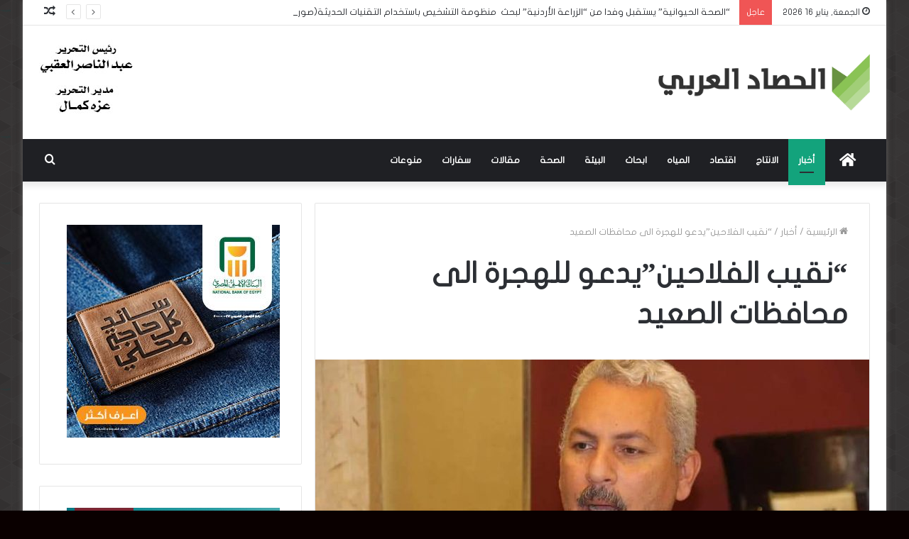

--- FILE ---
content_type: text/html; charset=UTF-8
request_url: https://7sadar.com/584/
body_size: 19254
content:
<!DOCTYPE html>
<html dir="rtl" lang="ar" class="" data-skin="light">
<head>
	<meta charset="UTF-8" />
	<link rel="profile" href="https://gmpg.org/xfn/11" />
	<link rel="pingback" href="https://7sadar.com/xmlrpc.php" />
	<meta name='robots' content='index, follow, max-image-preview:large, max-snippet:-1, max-video-preview:-1' />

	<!-- This site is optimized with the Yoast SEO plugin v20.10 - https://yoast.com/wordpress/plugins/seo/ -->
	<title>&quot;نقيب الفلاحين&quot;يدعو للهجرة الى محافظات الصعيد - الحصاد العربى</title>
	<link rel="canonical" href="https://7sadar.com/584/" />
	<meta property="og:locale" content="ar_AR" />
	<meta property="og:type" content="article" />
	<meta property="og:title" content="&quot;نقيب الفلاحين&quot;يدعو للهجرة الى محافظات الصعيد - الحصاد العربى" />
	<meta property="og:description" content="&nbsp; قال حسين عبدالرحمن ابوصدام نقيب الفلاحين ان الصعيد (الوجه القبلي ) يمثل مصر العليا(الجزء العلوي من اراضي مصر) ويمتد من الجيزه شمالا حتي اسوان جنوبا وتتميز اراضي الصعيد بالخصوبه لذا يزرع فيه قصب السكر والقطن والقمح وجميع انواع الخضروات والفواكه لافتا ان هجرة رؤوس الأموال المصريه الي الصعيد سوف تحل كثير من المشاكل اولها &hellip;" />
	<meta property="og:url" content="https://7sadar.com/584/" />
	<meta property="og:site_name" content="الحصاد العربى" />
	<meta property="article:publisher" content="https://www.facebook.com/107075083985908" />
	<meta property="article:published_time" content="2019-10-10T07:33:54+00:00" />
	<meta property="og:image" content="https://7sadar.com/wp-content/uploads/2019/10/IMG-20191003-WA0001.jpg" />
	<meta property="og:image:width" content="500" />
	<meta property="og:image:height" content="333" />
	<meta property="og:image:type" content="image/jpeg" />
	<meta name="author" content="naser" />
	<meta name="twitter:card" content="summary_large_image" />
	<meta name="twitter:label1" content="كُتب بواسطة" />
	<meta name="twitter:data1" content="naser" />
	<script type="application/ld+json" class="yoast-schema-graph">{"@context":"https://schema.org","@graph":[{"@type":"Article","@id":"https://7sadar.com/584/#article","isPartOf":{"@id":"https://7sadar.com/584/"},"author":{"name":"naser","@id":"https://7sadar.com/#/schema/person/d2d2c3427e2c9734eeaa5aa71592b867"},"headline":"&#8220;نقيب الفلاحين&#8221;يدعو للهجرة الى محافظات الصعيد","datePublished":"2019-10-10T07:33:54+00:00","dateModified":"2019-10-10T07:33:54+00:00","mainEntityOfPage":{"@id":"https://7sadar.com/584/"},"wordCount":1,"commentCount":0,"publisher":{"@id":"https://7sadar.com/#organization"},"image":{"@id":"https://7sadar.com/584/#primaryimage"},"thumbnailUrl":"https://7sadar.com/wp-content/uploads/2019/10/IMG-20191003-WA0001.jpg","articleSection":["أخبار"],"inLanguage":"ar"},{"@type":"WebPage","@id":"https://7sadar.com/584/","url":"https://7sadar.com/584/","name":"\"نقيب الفلاحين\"يدعو للهجرة الى محافظات الصعيد - الحصاد العربى","isPartOf":{"@id":"https://7sadar.com/#website"},"primaryImageOfPage":{"@id":"https://7sadar.com/584/#primaryimage"},"image":{"@id":"https://7sadar.com/584/#primaryimage"},"thumbnailUrl":"https://7sadar.com/wp-content/uploads/2019/10/IMG-20191003-WA0001.jpg","datePublished":"2019-10-10T07:33:54+00:00","dateModified":"2019-10-10T07:33:54+00:00","breadcrumb":{"@id":"https://7sadar.com/584/#breadcrumb"},"inLanguage":"ar","potentialAction":[{"@type":"ReadAction","target":["https://7sadar.com/584/"]}]},{"@type":"ImageObject","inLanguage":"ar","@id":"https://7sadar.com/584/#primaryimage","url":"https://7sadar.com/wp-content/uploads/2019/10/IMG-20191003-WA0001.jpg","contentUrl":"https://7sadar.com/wp-content/uploads/2019/10/IMG-20191003-WA0001.jpg","width":500,"height":333},{"@type":"BreadcrumbList","@id":"https://7sadar.com/584/#breadcrumb","itemListElement":[{"@type":"ListItem","position":1,"name":"Home","item":"https://7sadar.com/"},{"@type":"ListItem","position":2,"name":"&#8220;نقيب الفلاحين&#8221;يدعو للهجرة الى محافظات الصعيد"}]},{"@type":"WebSite","@id":"https://7sadar.com/#website","url":"https://7sadar.com/","name":"الحصاد العربى","description":"","publisher":{"@id":"https://7sadar.com/#organization"},"potentialAction":[{"@type":"SearchAction","target":{"@type":"EntryPoint","urlTemplate":"https://7sadar.com/?s={search_term_string}"},"query-input":"required name=search_term_string"}],"inLanguage":"ar"},{"@type":"Organization","@id":"https://7sadar.com/#organization","name":"الحصاد العربي","url":"https://7sadar.com/","logo":{"@type":"ImageObject","inLanguage":"ar","@id":"https://7sadar.com/#/schema/logo/image/","url":"https://7sadar.com/wp-content/uploads/2019/09/logo.png","contentUrl":"https://7sadar.com/wp-content/uploads/2019/09/logo.png","width":376,"height":101,"caption":"الحصاد العربي"},"image":{"@id":"https://7sadar.com/#/schema/logo/image/"},"sameAs":["https://www.facebook.com/107075083985908"]},{"@type":"Person","@id":"https://7sadar.com/#/schema/person/d2d2c3427e2c9734eeaa5aa71592b867","name":"naser","image":{"@type":"ImageObject","inLanguage":"ar","@id":"https://7sadar.com/#/schema/person/image/","url":"https://secure.gravatar.com/avatar/37ed2288b823f9287e02d5e1e75b6766?s=96&d=mm&r=g","contentUrl":"https://secure.gravatar.com/avatar/37ed2288b823f9287e02d5e1e75b6766?s=96&d=mm&r=g","caption":"naser"},"url":"https://7sadar.com/author/naser/"}]}</script>
	<!-- / Yoast SEO plugin. -->


<link rel='dns-prefetch' href='//www.fontstatic.com' />
<link rel="alternate" type="application/rss+xml" title="الحصاد العربى &laquo; الخلاصة" href="https://7sadar.com/feed/" />
<script type="text/javascript">
window._wpemojiSettings = {"baseUrl":"https:\/\/s.w.org\/images\/core\/emoji\/14.0.0\/72x72\/","ext":".png","svgUrl":"https:\/\/s.w.org\/images\/core\/emoji\/14.0.0\/svg\/","svgExt":".svg","source":{"concatemoji":"https:\/\/7sadar.com\/wp-includes\/js\/wp-emoji-release.min.js?ver=6.2.8"}};
/*! This file is auto-generated */
!function(e,a,t){var n,r,o,i=a.createElement("canvas"),p=i.getContext&&i.getContext("2d");function s(e,t){p.clearRect(0,0,i.width,i.height),p.fillText(e,0,0);e=i.toDataURL();return p.clearRect(0,0,i.width,i.height),p.fillText(t,0,0),e===i.toDataURL()}function c(e){var t=a.createElement("script");t.src=e,t.defer=t.type="text/javascript",a.getElementsByTagName("head")[0].appendChild(t)}for(o=Array("flag","emoji"),t.supports={everything:!0,everythingExceptFlag:!0},r=0;r<o.length;r++)t.supports[o[r]]=function(e){if(p&&p.fillText)switch(p.textBaseline="top",p.font="600 32px Arial",e){case"flag":return s("\ud83c\udff3\ufe0f\u200d\u26a7\ufe0f","\ud83c\udff3\ufe0f\u200b\u26a7\ufe0f")?!1:!s("\ud83c\uddfa\ud83c\uddf3","\ud83c\uddfa\u200b\ud83c\uddf3")&&!s("\ud83c\udff4\udb40\udc67\udb40\udc62\udb40\udc65\udb40\udc6e\udb40\udc67\udb40\udc7f","\ud83c\udff4\u200b\udb40\udc67\u200b\udb40\udc62\u200b\udb40\udc65\u200b\udb40\udc6e\u200b\udb40\udc67\u200b\udb40\udc7f");case"emoji":return!s("\ud83e\udef1\ud83c\udffb\u200d\ud83e\udef2\ud83c\udfff","\ud83e\udef1\ud83c\udffb\u200b\ud83e\udef2\ud83c\udfff")}return!1}(o[r]),t.supports.everything=t.supports.everything&&t.supports[o[r]],"flag"!==o[r]&&(t.supports.everythingExceptFlag=t.supports.everythingExceptFlag&&t.supports[o[r]]);t.supports.everythingExceptFlag=t.supports.everythingExceptFlag&&!t.supports.flag,t.DOMReady=!1,t.readyCallback=function(){t.DOMReady=!0},t.supports.everything||(n=function(){t.readyCallback()},a.addEventListener?(a.addEventListener("DOMContentLoaded",n,!1),e.addEventListener("load",n,!1)):(e.attachEvent("onload",n),a.attachEvent("onreadystatechange",function(){"complete"===a.readyState&&t.readyCallback()})),(e=t.source||{}).concatemoji?c(e.concatemoji):e.wpemoji&&e.twemoji&&(c(e.twemoji),c(e.wpemoji)))}(window,document,window._wpemojiSettings);
</script>
<style type="text/css">
img.wp-smiley,
img.emoji {
	display: inline !important;
	border: none !important;
	box-shadow: none !important;
	height: 1em !important;
	width: 1em !important;
	margin: 0 0.07em !important;
	vertical-align: -0.1em !important;
	background: none !important;
	padding: 0 !important;
}
</style>
	<link rel='stylesheet' id='flat-jooza-css' href='https://www.fontstatic.com/f=flat-jooza?ver=6.2.8' type='text/css' media='all' />
<link rel='stylesheet' id='wp-block-library-rtl-css' href='https://7sadar.com/wp-includes/css/dist/block-library/style-rtl.min.css?ver=6.2.8' type='text/css' media='all' />
<style id='wp-block-library-theme-inline-css' type='text/css'>
.wp-block-audio figcaption{color:#555;font-size:13px;text-align:center}.is-dark-theme .wp-block-audio figcaption{color:hsla(0,0%,100%,.65)}.wp-block-audio{margin:0 0 1em}.wp-block-code{border:1px solid #ccc;border-radius:4px;font-family:Menlo,Consolas,monaco,monospace;padding:.8em 1em}.wp-block-embed figcaption{color:#555;font-size:13px;text-align:center}.is-dark-theme .wp-block-embed figcaption{color:hsla(0,0%,100%,.65)}.wp-block-embed{margin:0 0 1em}.blocks-gallery-caption{color:#555;font-size:13px;text-align:center}.is-dark-theme .blocks-gallery-caption{color:hsla(0,0%,100%,.65)}.wp-block-image figcaption{color:#555;font-size:13px;text-align:center}.is-dark-theme .wp-block-image figcaption{color:hsla(0,0%,100%,.65)}.wp-block-image{margin:0 0 1em}.wp-block-pullquote{border-bottom:4px solid;border-top:4px solid;color:currentColor;margin-bottom:1.75em}.wp-block-pullquote cite,.wp-block-pullquote footer,.wp-block-pullquote__citation{color:currentColor;font-size:.8125em;font-style:normal;text-transform:uppercase}.wp-block-quote{border-left:.25em solid;margin:0 0 1.75em;padding-left:1em}.wp-block-quote cite,.wp-block-quote footer{color:currentColor;font-size:.8125em;font-style:normal;position:relative}.wp-block-quote.has-text-align-right{border-left:none;border-right:.25em solid;padding-left:0;padding-right:1em}.wp-block-quote.has-text-align-center{border:none;padding-left:0}.wp-block-quote.is-large,.wp-block-quote.is-style-large,.wp-block-quote.is-style-plain{border:none}.wp-block-search .wp-block-search__label{font-weight:700}.wp-block-search__button{border:1px solid #ccc;padding:.375em .625em}:where(.wp-block-group.has-background){padding:1.25em 2.375em}.wp-block-separator.has-css-opacity{opacity:.4}.wp-block-separator{border:none;border-bottom:2px solid;margin-left:auto;margin-right:auto}.wp-block-separator.has-alpha-channel-opacity{opacity:1}.wp-block-separator:not(.is-style-wide):not(.is-style-dots){width:100px}.wp-block-separator.has-background:not(.is-style-dots){border-bottom:none;height:1px}.wp-block-separator.has-background:not(.is-style-wide):not(.is-style-dots){height:2px}.wp-block-table{margin:0 0 1em}.wp-block-table td,.wp-block-table th{word-break:normal}.wp-block-table figcaption{color:#555;font-size:13px;text-align:center}.is-dark-theme .wp-block-table figcaption{color:hsla(0,0%,100%,.65)}.wp-block-video figcaption{color:#555;font-size:13px;text-align:center}.is-dark-theme .wp-block-video figcaption{color:hsla(0,0%,100%,.65)}.wp-block-video{margin:0 0 1em}.wp-block-template-part.has-background{margin-bottom:0;margin-top:0;padding:1.25em 2.375em}
</style>
<link rel='stylesheet' id='classic-theme-styles-css' href='https://7sadar.com/wp-includes/css/classic-themes.min.css?ver=6.2.8' type='text/css' media='all' />
<style id='global-styles-inline-css' type='text/css'>
body{--wp--preset--color--black: #000000;--wp--preset--color--cyan-bluish-gray: #abb8c3;--wp--preset--color--white: #ffffff;--wp--preset--color--pale-pink: #f78da7;--wp--preset--color--vivid-red: #cf2e2e;--wp--preset--color--luminous-vivid-orange: #ff6900;--wp--preset--color--luminous-vivid-amber: #fcb900;--wp--preset--color--light-green-cyan: #7bdcb5;--wp--preset--color--vivid-green-cyan: #00d084;--wp--preset--color--pale-cyan-blue: #8ed1fc;--wp--preset--color--vivid-cyan-blue: #0693e3;--wp--preset--color--vivid-purple: #9b51e0;--wp--preset--gradient--vivid-cyan-blue-to-vivid-purple: linear-gradient(135deg,rgba(6,147,227,1) 0%,rgb(155,81,224) 100%);--wp--preset--gradient--light-green-cyan-to-vivid-green-cyan: linear-gradient(135deg,rgb(122,220,180) 0%,rgb(0,208,130) 100%);--wp--preset--gradient--luminous-vivid-amber-to-luminous-vivid-orange: linear-gradient(135deg,rgba(252,185,0,1) 0%,rgba(255,105,0,1) 100%);--wp--preset--gradient--luminous-vivid-orange-to-vivid-red: linear-gradient(135deg,rgba(255,105,0,1) 0%,rgb(207,46,46) 100%);--wp--preset--gradient--very-light-gray-to-cyan-bluish-gray: linear-gradient(135deg,rgb(238,238,238) 0%,rgb(169,184,195) 100%);--wp--preset--gradient--cool-to-warm-spectrum: linear-gradient(135deg,rgb(74,234,220) 0%,rgb(151,120,209) 20%,rgb(207,42,186) 40%,rgb(238,44,130) 60%,rgb(251,105,98) 80%,rgb(254,248,76) 100%);--wp--preset--gradient--blush-light-purple: linear-gradient(135deg,rgb(255,206,236) 0%,rgb(152,150,240) 100%);--wp--preset--gradient--blush-bordeaux: linear-gradient(135deg,rgb(254,205,165) 0%,rgb(254,45,45) 50%,rgb(107,0,62) 100%);--wp--preset--gradient--luminous-dusk: linear-gradient(135deg,rgb(255,203,112) 0%,rgb(199,81,192) 50%,rgb(65,88,208) 100%);--wp--preset--gradient--pale-ocean: linear-gradient(135deg,rgb(255,245,203) 0%,rgb(182,227,212) 50%,rgb(51,167,181) 100%);--wp--preset--gradient--electric-grass: linear-gradient(135deg,rgb(202,248,128) 0%,rgb(113,206,126) 100%);--wp--preset--gradient--midnight: linear-gradient(135deg,rgb(2,3,129) 0%,rgb(40,116,252) 100%);--wp--preset--duotone--dark-grayscale: url('#wp-duotone-dark-grayscale');--wp--preset--duotone--grayscale: url('#wp-duotone-grayscale');--wp--preset--duotone--purple-yellow: url('#wp-duotone-purple-yellow');--wp--preset--duotone--blue-red: url('#wp-duotone-blue-red');--wp--preset--duotone--midnight: url('#wp-duotone-midnight');--wp--preset--duotone--magenta-yellow: url('#wp-duotone-magenta-yellow');--wp--preset--duotone--purple-green: url('#wp-duotone-purple-green');--wp--preset--duotone--blue-orange: url('#wp-duotone-blue-orange');--wp--preset--font-size--small: 13px;--wp--preset--font-size--medium: 20px;--wp--preset--font-size--large: 36px;--wp--preset--font-size--x-large: 42px;--wp--preset--spacing--20: 0.44rem;--wp--preset--spacing--30: 0.67rem;--wp--preset--spacing--40: 1rem;--wp--preset--spacing--50: 1.5rem;--wp--preset--spacing--60: 2.25rem;--wp--preset--spacing--70: 3.38rem;--wp--preset--spacing--80: 5.06rem;--wp--preset--shadow--natural: 6px 6px 9px rgba(0, 0, 0, 0.2);--wp--preset--shadow--deep: 12px 12px 50px rgba(0, 0, 0, 0.4);--wp--preset--shadow--sharp: 6px 6px 0px rgba(0, 0, 0, 0.2);--wp--preset--shadow--outlined: 6px 6px 0px -3px rgba(255, 255, 255, 1), 6px 6px rgba(0, 0, 0, 1);--wp--preset--shadow--crisp: 6px 6px 0px rgba(0, 0, 0, 1);}:where(.is-layout-flex){gap: 0.5em;}body .is-layout-flow > .alignleft{float: left;margin-inline-start: 0;margin-inline-end: 2em;}body .is-layout-flow > .alignright{float: right;margin-inline-start: 2em;margin-inline-end: 0;}body .is-layout-flow > .aligncenter{margin-left: auto !important;margin-right: auto !important;}body .is-layout-constrained > .alignleft{float: left;margin-inline-start: 0;margin-inline-end: 2em;}body .is-layout-constrained > .alignright{float: right;margin-inline-start: 2em;margin-inline-end: 0;}body .is-layout-constrained > .aligncenter{margin-left: auto !important;margin-right: auto !important;}body .is-layout-constrained > :where(:not(.alignleft):not(.alignright):not(.alignfull)){max-width: var(--wp--style--global--content-size);margin-left: auto !important;margin-right: auto !important;}body .is-layout-constrained > .alignwide{max-width: var(--wp--style--global--wide-size);}body .is-layout-flex{display: flex;}body .is-layout-flex{flex-wrap: wrap;align-items: center;}body .is-layout-flex > *{margin: 0;}:where(.wp-block-columns.is-layout-flex){gap: 2em;}.has-black-color{color: var(--wp--preset--color--black) !important;}.has-cyan-bluish-gray-color{color: var(--wp--preset--color--cyan-bluish-gray) !important;}.has-white-color{color: var(--wp--preset--color--white) !important;}.has-pale-pink-color{color: var(--wp--preset--color--pale-pink) !important;}.has-vivid-red-color{color: var(--wp--preset--color--vivid-red) !important;}.has-luminous-vivid-orange-color{color: var(--wp--preset--color--luminous-vivid-orange) !important;}.has-luminous-vivid-amber-color{color: var(--wp--preset--color--luminous-vivid-amber) !important;}.has-light-green-cyan-color{color: var(--wp--preset--color--light-green-cyan) !important;}.has-vivid-green-cyan-color{color: var(--wp--preset--color--vivid-green-cyan) !important;}.has-pale-cyan-blue-color{color: var(--wp--preset--color--pale-cyan-blue) !important;}.has-vivid-cyan-blue-color{color: var(--wp--preset--color--vivid-cyan-blue) !important;}.has-vivid-purple-color{color: var(--wp--preset--color--vivid-purple) !important;}.has-black-background-color{background-color: var(--wp--preset--color--black) !important;}.has-cyan-bluish-gray-background-color{background-color: var(--wp--preset--color--cyan-bluish-gray) !important;}.has-white-background-color{background-color: var(--wp--preset--color--white) !important;}.has-pale-pink-background-color{background-color: var(--wp--preset--color--pale-pink) !important;}.has-vivid-red-background-color{background-color: var(--wp--preset--color--vivid-red) !important;}.has-luminous-vivid-orange-background-color{background-color: var(--wp--preset--color--luminous-vivid-orange) !important;}.has-luminous-vivid-amber-background-color{background-color: var(--wp--preset--color--luminous-vivid-amber) !important;}.has-light-green-cyan-background-color{background-color: var(--wp--preset--color--light-green-cyan) !important;}.has-vivid-green-cyan-background-color{background-color: var(--wp--preset--color--vivid-green-cyan) !important;}.has-pale-cyan-blue-background-color{background-color: var(--wp--preset--color--pale-cyan-blue) !important;}.has-vivid-cyan-blue-background-color{background-color: var(--wp--preset--color--vivid-cyan-blue) !important;}.has-vivid-purple-background-color{background-color: var(--wp--preset--color--vivid-purple) !important;}.has-black-border-color{border-color: var(--wp--preset--color--black) !important;}.has-cyan-bluish-gray-border-color{border-color: var(--wp--preset--color--cyan-bluish-gray) !important;}.has-white-border-color{border-color: var(--wp--preset--color--white) !important;}.has-pale-pink-border-color{border-color: var(--wp--preset--color--pale-pink) !important;}.has-vivid-red-border-color{border-color: var(--wp--preset--color--vivid-red) !important;}.has-luminous-vivid-orange-border-color{border-color: var(--wp--preset--color--luminous-vivid-orange) !important;}.has-luminous-vivid-amber-border-color{border-color: var(--wp--preset--color--luminous-vivid-amber) !important;}.has-light-green-cyan-border-color{border-color: var(--wp--preset--color--light-green-cyan) !important;}.has-vivid-green-cyan-border-color{border-color: var(--wp--preset--color--vivid-green-cyan) !important;}.has-pale-cyan-blue-border-color{border-color: var(--wp--preset--color--pale-cyan-blue) !important;}.has-vivid-cyan-blue-border-color{border-color: var(--wp--preset--color--vivid-cyan-blue) !important;}.has-vivid-purple-border-color{border-color: var(--wp--preset--color--vivid-purple) !important;}.has-vivid-cyan-blue-to-vivid-purple-gradient-background{background: var(--wp--preset--gradient--vivid-cyan-blue-to-vivid-purple) !important;}.has-light-green-cyan-to-vivid-green-cyan-gradient-background{background: var(--wp--preset--gradient--light-green-cyan-to-vivid-green-cyan) !important;}.has-luminous-vivid-amber-to-luminous-vivid-orange-gradient-background{background: var(--wp--preset--gradient--luminous-vivid-amber-to-luminous-vivid-orange) !important;}.has-luminous-vivid-orange-to-vivid-red-gradient-background{background: var(--wp--preset--gradient--luminous-vivid-orange-to-vivid-red) !important;}.has-very-light-gray-to-cyan-bluish-gray-gradient-background{background: var(--wp--preset--gradient--very-light-gray-to-cyan-bluish-gray) !important;}.has-cool-to-warm-spectrum-gradient-background{background: var(--wp--preset--gradient--cool-to-warm-spectrum) !important;}.has-blush-light-purple-gradient-background{background: var(--wp--preset--gradient--blush-light-purple) !important;}.has-blush-bordeaux-gradient-background{background: var(--wp--preset--gradient--blush-bordeaux) !important;}.has-luminous-dusk-gradient-background{background: var(--wp--preset--gradient--luminous-dusk) !important;}.has-pale-ocean-gradient-background{background: var(--wp--preset--gradient--pale-ocean) !important;}.has-electric-grass-gradient-background{background: var(--wp--preset--gradient--electric-grass) !important;}.has-midnight-gradient-background{background: var(--wp--preset--gradient--midnight) !important;}.has-small-font-size{font-size: var(--wp--preset--font-size--small) !important;}.has-medium-font-size{font-size: var(--wp--preset--font-size--medium) !important;}.has-large-font-size{font-size: var(--wp--preset--font-size--large) !important;}.has-x-large-font-size{font-size: var(--wp--preset--font-size--x-large) !important;}
.wp-block-navigation a:where(:not(.wp-element-button)){color: inherit;}
:where(.wp-block-columns.is-layout-flex){gap: 2em;}
.wp-block-pullquote{font-size: 1.5em;line-height: 1.6;}
</style>
<link rel='stylesheet' id='tie-css-base-css' href='https://7sadar.com/wp-content/themes/jannah/assets/css/base.min.css?ver=5.0.7' type='text/css' media='all' />
<link rel='stylesheet' id='tie-css-styles-css' href='https://7sadar.com/wp-content/themes/jannah/assets/css/style.min.css?ver=5.0.7' type='text/css' media='all' />
<link rel='stylesheet' id='tie-css-widgets-css' href='https://7sadar.com/wp-content/themes/jannah/assets/css/widgets.min.css?ver=5.0.7' type='text/css' media='all' />
<link rel='stylesheet' id='tie-css-helpers-css' href='https://7sadar.com/wp-content/themes/jannah/assets/css/helpers.min.css?ver=5.0.7' type='text/css' media='all' />
<link rel='stylesheet' id='tie-fontawesome5-css' href='https://7sadar.com/wp-content/themes/jannah/assets/css/fontawesome.css?ver=5.0.7' type='text/css' media='all' />
<link rel='stylesheet' id='tie-css-ilightbox-css' href='https://7sadar.com/wp-content/themes/jannah/assets/ilightbox/dark-skin/skin.css?ver=5.0.7' type='text/css' media='all' />
<link rel='stylesheet' id='tie-css-single-css' href='https://7sadar.com/wp-content/themes/jannah/assets/css/single.min.css?ver=5.0.7' type='text/css' media='all' />
<link rel='stylesheet' id='tie-css-print-css' href='https://7sadar.com/wp-content/themes/jannah/assets/css/print.css?ver=5.0.7' type='text/css' media='print' />
<style id='tie-css-print-inline-css' type='text/css'>
body{font-family: flat-jooza;}.logo-text,h1,h2,h3,h4,h5,h6,.the-subtitle{font-family: flat-jooza;}#main-nav .main-menu > ul > li > a{font-family: flat-jooza;}blockquote p{font-family: flat-jooza;}#tie-body{background-color: #0a0000;background-image: url(https://7sadar.com/wp-content/themes/jannah/assets/images/patterns/body-bg41.png);}.background-overlay {background-color: rgba(0,0,0,0.5);}.brand-title,a:hover,.tie-popup-search-submit,#logo.text-logo a,.theme-header nav .components #search-submit:hover,.theme-header .header-nav .components > li:hover > a,.theme-header .header-nav .components li a:hover,.main-menu ul.cats-vertical li a.is-active,.main-menu ul.cats-vertical li a:hover,.main-nav li.mega-menu .post-meta a:hover,.main-nav li.mega-menu .post-box-title a:hover,.search-in-main-nav.autocomplete-suggestions a:hover,#main-nav .menu ul li:hover > a,#main-nav .menu ul li.current-menu-item:not(.mega-link-column) > a,.top-nav .menu li:hover > a,.top-nav .menu > .tie-current-menu > a,.search-in-top-nav.autocomplete-suggestions .post-title a:hover,div.mag-box .mag-box-options .mag-box-filter-links a.active,.mag-box-filter-links .flexMenu-viewMore:hover > a,.stars-rating-active,body .tabs.tabs .active > a,.video-play-icon,.spinner-circle:after,#go-to-content:hover,.comment-list .comment-author .fn,.commentlist .comment-author .fn,blockquote::before,blockquote cite,blockquote.quote-simple p,.multiple-post-pages a:hover,#story-index li .is-current,.latest-tweets-widget .twitter-icon-wrap span,.wide-slider-nav-wrapper .slide,.wide-next-prev-slider-wrapper .tie-slider-nav li:hover span,.review-final-score h3,#mobile-menu-icon:hover .menu-text,.entry a,.entry .post-bottom-meta a:hover,.comment-list .comment-content a,q a,blockquote a,.widget.tie-weather-widget .icon-basecloud-bg:after,.site-footer a:hover,.site-footer .stars-rating-active,.site-footer .twitter-icon-wrap span,.site-info a:hover{color: #13a37c;}#instagram-link a:hover{color: #13a37c !important;border-color: #13a37c !important;}[type='submit'],.button,.generic-button a,.generic-button button,.theme-header .header-nav .comp-sub-menu a.button.guest-btn:hover,.theme-header .header-nav .comp-sub-menu a.checkout-button,nav.main-nav .menu > li.tie-current-menu > a,nav.main-nav .menu > li:hover > a,.main-menu .mega-links-head:after,.main-nav .mega-menu.mega-cat .cats-horizontal li a.is-active,#mobile-menu-icon:hover .nav-icon,#mobile-menu-icon:hover .nav-icon:before,#mobile-menu-icon:hover .nav-icon:after,.search-in-main-nav.autocomplete-suggestions a.button,.search-in-top-nav.autocomplete-suggestions a.button,.spinner > div,.post-cat,.pages-numbers li.current span,.multiple-post-pages > span,#tie-wrapper .mejs-container .mejs-controls,.mag-box-filter-links a:hover,.slider-arrow-nav a:not(.pagination-disabled):hover,.comment-list .reply a:hover,.commentlist .reply a:hover,#reading-position-indicator,#story-index-icon,.videos-block .playlist-title,.review-percentage .review-item span span,.tie-slick-dots li.slick-active button,.tie-slick-dots li button:hover,.digital-rating-static,.timeline-widget li a:hover .date:before,#wp-calendar #today,.posts-list-counter li:before,.cat-counter a + span,.tie-slider-nav li span:hover,.fullwidth-area .widget_tag_cloud .tagcloud a:hover,.magazine2:not(.block-head-4) .dark-widgetized-area ul.tabs a:hover,.magazine2:not(.block-head-4) .dark-widgetized-area ul.tabs .active a,.magazine1 .dark-widgetized-area ul.tabs a:hover,.magazine1 .dark-widgetized-area ul.tabs .active a,.block-head-4.magazine2 .dark-widgetized-area .tabs.tabs .active a,.block-head-4.magazine2 .dark-widgetized-area .tabs > .active a:before,.block-head-4.magazine2 .dark-widgetized-area .tabs > .active a:after,.demo_store,.demo #logo:after,.demo #sticky-logo:after,.widget.tie-weather-widget,span.video-close-btn:hover,#go-to-top,.latest-tweets-widget .slider-links .button:not(:hover){background-color: #13a37c;color: #FFFFFF;}.tie-weather-widget .widget-title .the-subtitle,.block-head-4.magazine2 #footer .tabs .active a:hover{color: #FFFFFF;}pre,code,.pages-numbers li.current span,.theme-header .header-nav .comp-sub-menu a.button.guest-btn:hover,.multiple-post-pages > span,.post-content-slideshow .tie-slider-nav li span:hover,#tie-body .tie-slider-nav li > span:hover,.slider-arrow-nav a:not(.pagination-disabled):hover,.main-nav .mega-menu.mega-cat .cats-horizontal li a.is-active,.main-nav .mega-menu.mega-cat .cats-horizontal li a:hover,.main-menu .menu > li > .menu-sub-content{border-color: #13a37c;}.main-menu .menu > li.tie-current-menu{border-bottom-color: #13a37c;}.top-nav .menu li.tie-current-menu > a:before,.top-nav .menu li.menu-item-has-children:hover > a:before{border-top-color: #13a37c;}.main-nav .main-menu .menu > li.tie-current-menu > a:before,.main-nav .main-menu .menu > li:hover > a:before{border-top-color: #FFFFFF;}header.main-nav-light .main-nav .menu-item-has-children li:hover > a:before,header.main-nav-light .main-nav .mega-menu li:hover > a:before{border-left-color: #13a37c;}.rtl header.main-nav-light .main-nav .menu-item-has-children li:hover > a:before,.rtl header.main-nav-light .main-nav .mega-menu li:hover > a:before{border-right-color: #13a37c;border-left-color: transparent;}.top-nav ul.menu li .menu-item-has-children:hover > a:before{border-top-color: transparent;border-left-color: #13a37c;}.rtl .top-nav ul.menu li .menu-item-has-children:hover > a:before{border-left-color: transparent;border-right-color: #13a37c;}::-moz-selection{background-color: #13a37c;color: #FFFFFF;}::selection{background-color: #13a37c;color: #FFFFFF;}circle.circle_bar{stroke: #13a37c;}#reading-position-indicator{box-shadow: 0 0 10px rgba( 19,163,124,0.7);}#logo.text-logo a:hover,.entry a:hover,.comment-list .comment-content a:hover,.block-head-4.magazine2 .site-footer .tabs li a:hover,q a:hover,blockquote a:hover{color: #00714a;}.button:hover,input[type='submit']:hover,.generic-button a:hover,.generic-button button:hover,a.post-cat:hover,.site-footer .button:hover,.site-footer [type='submit']:hover,.search-in-main-nav.autocomplete-suggestions a.button:hover,.search-in-top-nav.autocomplete-suggestions a.button:hover,.theme-header .header-nav .comp-sub-menu a.checkout-button:hover{background-color: #00714a;color: #FFFFFF;}.theme-header .header-nav .comp-sub-menu a.checkout-button:not(:hover),.entry a.button{color: #FFFFFF;}#story-index.is-compact .story-index-content{background-color: #13a37c;}#story-index.is-compact .story-index-content a,#story-index.is-compact .story-index-content .is-current{color: #FFFFFF;}#tie-body .the-global-title:before,#tie-body .comment-reply-title:before,#tie-body .related.products > h2:before,#tie-body .up-sells > h2:before,#tie-body .cross-sells > h2:before,#tie-body .cart_totals > h2:before,#tie-body .bbp-form legend:before{background-color: #13a37c;}.brand-title,a:hover,.tie-popup-search-submit,#logo.text-logo a,.theme-header nav .components #search-submit:hover,.theme-header .header-nav .components > li:hover > a,.theme-header .header-nav .components li a:hover,.main-menu ul.cats-vertical li a.is-active,.main-menu ul.cats-vertical li a:hover,.main-nav li.mega-menu .post-meta a:hover,.main-nav li.mega-menu .post-box-title a:hover,.search-in-main-nav.autocomplete-suggestions a:hover,#main-nav .menu ul li:hover > a,#main-nav .menu ul li.current-menu-item:not(.mega-link-column) > a,.top-nav .menu li:hover > a,.top-nav .menu > .tie-current-menu > a,.search-in-top-nav.autocomplete-suggestions .post-title a:hover,div.mag-box .mag-box-options .mag-box-filter-links a.active,.mag-box-filter-links .flexMenu-viewMore:hover > a,.stars-rating-active,body .tabs.tabs .active > a,.video-play-icon,.spinner-circle:after,#go-to-content:hover,.comment-list .comment-author .fn,.commentlist .comment-author .fn,blockquote::before,blockquote cite,blockquote.quote-simple p,.multiple-post-pages a:hover,#story-index li .is-current,.latest-tweets-widget .twitter-icon-wrap span,.wide-slider-nav-wrapper .slide,.wide-next-prev-slider-wrapper .tie-slider-nav li:hover span,.review-final-score h3,#mobile-menu-icon:hover .menu-text,.entry a,.entry .post-bottom-meta a:hover,.comment-list .comment-content a,q a,blockquote a,.widget.tie-weather-widget .icon-basecloud-bg:after,.site-footer a:hover,.site-footer .stars-rating-active,.site-footer .twitter-icon-wrap span,.site-info a:hover{color: #13a37c;}#instagram-link a:hover{color: #13a37c !important;border-color: #13a37c !important;}[type='submit'],.button,.generic-button a,.generic-button button,.theme-header .header-nav .comp-sub-menu a.button.guest-btn:hover,.theme-header .header-nav .comp-sub-menu a.checkout-button,nav.main-nav .menu > li.tie-current-menu > a,nav.main-nav .menu > li:hover > a,.main-menu .mega-links-head:after,.main-nav .mega-menu.mega-cat .cats-horizontal li a.is-active,#mobile-menu-icon:hover .nav-icon,#mobile-menu-icon:hover .nav-icon:before,#mobile-menu-icon:hover .nav-icon:after,.search-in-main-nav.autocomplete-suggestions a.button,.search-in-top-nav.autocomplete-suggestions a.button,.spinner > div,.post-cat,.pages-numbers li.current span,.multiple-post-pages > span,#tie-wrapper .mejs-container .mejs-controls,.mag-box-filter-links a:hover,.slider-arrow-nav a:not(.pagination-disabled):hover,.comment-list .reply a:hover,.commentlist .reply a:hover,#reading-position-indicator,#story-index-icon,.videos-block .playlist-title,.review-percentage .review-item span span,.tie-slick-dots li.slick-active button,.tie-slick-dots li button:hover,.digital-rating-static,.timeline-widget li a:hover .date:before,#wp-calendar #today,.posts-list-counter li:before,.cat-counter a + span,.tie-slider-nav li span:hover,.fullwidth-area .widget_tag_cloud .tagcloud a:hover,.magazine2:not(.block-head-4) .dark-widgetized-area ul.tabs a:hover,.magazine2:not(.block-head-4) .dark-widgetized-area ul.tabs .active a,.magazine1 .dark-widgetized-area ul.tabs a:hover,.magazine1 .dark-widgetized-area ul.tabs .active a,.block-head-4.magazine2 .dark-widgetized-area .tabs.tabs .active a,.block-head-4.magazine2 .dark-widgetized-area .tabs > .active a:before,.block-head-4.magazine2 .dark-widgetized-area .tabs > .active a:after,.demo_store,.demo #logo:after,.demo #sticky-logo:after,.widget.tie-weather-widget,span.video-close-btn:hover,#go-to-top,.latest-tweets-widget .slider-links .button:not(:hover){background-color: #13a37c;color: #FFFFFF;}.tie-weather-widget .widget-title .the-subtitle,.block-head-4.magazine2 #footer .tabs .active a:hover{color: #FFFFFF;}pre,code,.pages-numbers li.current span,.theme-header .header-nav .comp-sub-menu a.button.guest-btn:hover,.multiple-post-pages > span,.post-content-slideshow .tie-slider-nav li span:hover,#tie-body .tie-slider-nav li > span:hover,.slider-arrow-nav a:not(.pagination-disabled):hover,.main-nav .mega-menu.mega-cat .cats-horizontal li a.is-active,.main-nav .mega-menu.mega-cat .cats-horizontal li a:hover,.main-menu .menu > li > .menu-sub-content{border-color: #13a37c;}.main-menu .menu > li.tie-current-menu{border-bottom-color: #13a37c;}.top-nav .menu li.tie-current-menu > a:before,.top-nav .menu li.menu-item-has-children:hover > a:before{border-top-color: #13a37c;}.main-nav .main-menu .menu > li.tie-current-menu > a:before,.main-nav .main-menu .menu > li:hover > a:before{border-top-color: #FFFFFF;}header.main-nav-light .main-nav .menu-item-has-children li:hover > a:before,header.main-nav-light .main-nav .mega-menu li:hover > a:before{border-left-color: #13a37c;}.rtl header.main-nav-light .main-nav .menu-item-has-children li:hover > a:before,.rtl header.main-nav-light .main-nav .mega-menu li:hover > a:before{border-right-color: #13a37c;border-left-color: transparent;}.top-nav ul.menu li .menu-item-has-children:hover > a:before{border-top-color: transparent;border-left-color: #13a37c;}.rtl .top-nav ul.menu li .menu-item-has-children:hover > a:before{border-left-color: transparent;border-right-color: #13a37c;}::-moz-selection{background-color: #13a37c;color: #FFFFFF;}::selection{background-color: #13a37c;color: #FFFFFF;}circle.circle_bar{stroke: #13a37c;}#reading-position-indicator{box-shadow: 0 0 10px rgba( 19,163,124,0.7);}#logo.text-logo a:hover,.entry a:hover,.comment-list .comment-content a:hover,.block-head-4.magazine2 .site-footer .tabs li a:hover,q a:hover,blockquote a:hover{color: #00714a;}.button:hover,input[type='submit']:hover,.generic-button a:hover,.generic-button button:hover,a.post-cat:hover,.site-footer .button:hover,.site-footer [type='submit']:hover,.search-in-main-nav.autocomplete-suggestions a.button:hover,.search-in-top-nav.autocomplete-suggestions a.button:hover,.theme-header .header-nav .comp-sub-menu a.checkout-button:hover{background-color: #00714a;color: #FFFFFF;}.theme-header .header-nav .comp-sub-menu a.checkout-button:not(:hover),.entry a.button{color: #FFFFFF;}#story-index.is-compact .story-index-content{background-color: #13a37c;}#story-index.is-compact .story-index-content a,#story-index.is-compact .story-index-content .is-current{color: #FFFFFF;}#tie-body .the-global-title:before,#tie-body .comment-reply-title:before,#tie-body .related.products > h2:before,#tie-body .up-sells > h2:before,#tie-body .cross-sells > h2:before,#tie-body .cart_totals > h2:before,#tie-body .bbp-form legend:before{background-color: #13a37c;}
</style>
<!--n2css--><script type='text/javascript' id='wp-statistics-tracker-js-extra'>
/* <![CDATA[ */
var WP_Statistics_Tracker_Object = {"hitRequestUrl":"https:\/\/7sadar.com\/wp-json\/wp-statistics\/v2\/hit?wp_statistics_hit_rest=yes&track_all=1&current_page_type=post&current_page_id=584&search_query&page_uri=LzU4NC8","keepOnlineRequestUrl":"https:\/\/7sadar.com\/wp-json\/wp-statistics\/v2\/online?wp_statistics_hit_rest=yes&track_all=1&current_page_type=post&current_page_id=584&search_query&page_uri=LzU4NC8","option":{"dntEnabled":false,"cacheCompatibility":false}};
/* ]]> */
</script>
<script type='text/javascript' src='https://7sadar.com/wp-content/plugins/wp-statistics/assets/js/tracker.js?ver=6.2.8' id='wp-statistics-tracker-js'></script>
<script type='text/javascript' src='https://7sadar.com/wp-includes/js/jquery/jquery.min.js?ver=3.6.4' id='jquery-core-js'></script>
<script type='text/javascript' src='https://7sadar.com/wp-includes/js/jquery/jquery-migrate.min.js?ver=3.4.0' id='jquery-migrate-js'></script>
<link rel="https://api.w.org/" href="https://7sadar.com/wp-json/" /><link rel="alternate" type="application/json" href="https://7sadar.com/wp-json/wp/v2/posts/584" /><link rel="EditURI" type="application/rsd+xml" title="RSD" href="https://7sadar.com/xmlrpc.php?rsd" />
<link rel="wlwmanifest" type="application/wlwmanifest+xml" href="https://7sadar.com/wp-includes/wlwmanifest.xml" />
<link rel="stylesheet" href="https://7sadar.com/wp-content/themes/jannah/rtl.css" type="text/css" media="screen" /><meta name="generator" content="WordPress 6.2.8" />
<link rel='shortlink' href='https://7sadar.com/?p=584' />
<link rel="alternate" type="application/json+oembed" href="https://7sadar.com/wp-json/oembed/1.0/embed?url=https%3A%2F%2F7sadar.com%2F584%2F" />
<link rel="alternate" type="text/xml+oembed" href="https://7sadar.com/wp-json/oembed/1.0/embed?url=https%3A%2F%2F7sadar.com%2F584%2F&#038;format=xml" />
		<script>
			document.documentElement.className = document.documentElement.className.replace( 'no-js', 'js' );
		</script>
		<!-- Analytics by WP Statistics v14.1.2 - https://wp-statistics.com/ -->
<meta http-equiv="X-UA-Compatible" content="IE=edge"><!-- Global site tag (gtag.js) - Google Analytics -->
<script async src="https://www.googletagmanager.com/gtag/js?id=G-BJT6VBKDT0"></script>
<script>
  window.dataLayer = window.dataLayer || [];
  function gtag(){dataLayer.push(arguments);}
  gtag('js', new Date());

  gtag('config', 'G-BJT6VBKDT0');
</script>

<!-- Global site tag (gtag.js) - Google Analytics -->
<script async src="https://www.googletagmanager.com/gtag/js?id=UA-190578008-1"></script>
<script>
  window.dataLayer = window.dataLayer || [];
  function gtag(){dataLayer.push(arguments);}
  gtag('js', new Date());

  gtag('config', 'UA-190578008-1');
</script>
<script async src="https://pagead2.googlesyndication.com/pagead/js/adsbygoogle.js?client=ca-pub-1780891960914612"
     crossorigin="anonymous"></script>

<script async src="https://pagead2.googlesyndication.com/pagead/js/adsbygoogle.js?client=ca-pub-8283507341708423"
     crossorigin="anonymous"></script>
<meta name="theme-color" content="#13a37c" /><meta name="viewport" content="width=device-width, initial-scale=1.0" /><meta name="generator" content="Elementor 3.14.1; features: e_dom_optimization, e_optimized_assets_loading, e_optimized_css_loading, a11y_improvements, additional_custom_breakpoints; settings: css_print_method-external, google_font-enabled, font_display-auto">
<link rel="icon" href="https://7sadar.com/wp-content/uploads/2019/09/icon.png" sizes="32x32" />
<link rel="icon" href="https://7sadar.com/wp-content/uploads/2019/09/icon.png" sizes="192x192" />
<link rel="apple-touch-icon" href="https://7sadar.com/wp-content/uploads/2019/09/icon.png" />
<meta name="msapplication-TileImage" content="https://7sadar.com/wp-content/uploads/2019/09/icon.png" />
		<style type="text/css" id="wp-custom-css">
			.entry-header .entry-sub-title {
    font-weight: bold;
    color: #689241;
}		</style>
		</head>

<body id="tie-body" class="rtl post-template-default single single-post postid-584 single-format-standard boxed-layout wrapper-has-shadow block-head-8 magazine1 is-desktop is-header-layout-3 has-header-ad sidebar-left has-sidebar post-layout-1 narrow-title-narrow-media is-standard-format elementor-default elementor-kit-22386">

<svg xmlns="http://www.w3.org/2000/svg" viewBox="0 0 0 0" width="0" height="0" focusable="false" role="none" style="visibility: hidden; position: absolute; left: -9999px; overflow: hidden;" ><defs><filter id="wp-duotone-dark-grayscale"><feColorMatrix color-interpolation-filters="sRGB" type="matrix" values=" .299 .587 .114 0 0 .299 .587 .114 0 0 .299 .587 .114 0 0 .299 .587 .114 0 0 " /><feComponentTransfer color-interpolation-filters="sRGB" ><feFuncR type="table" tableValues="0 0.49803921568627" /><feFuncG type="table" tableValues="0 0.49803921568627" /><feFuncB type="table" tableValues="0 0.49803921568627" /><feFuncA type="table" tableValues="1 1" /></feComponentTransfer><feComposite in2="SourceGraphic" operator="in" /></filter></defs></svg><svg xmlns="http://www.w3.org/2000/svg" viewBox="0 0 0 0" width="0" height="0" focusable="false" role="none" style="visibility: hidden; position: absolute; left: -9999px; overflow: hidden;" ><defs><filter id="wp-duotone-grayscale"><feColorMatrix color-interpolation-filters="sRGB" type="matrix" values=" .299 .587 .114 0 0 .299 .587 .114 0 0 .299 .587 .114 0 0 .299 .587 .114 0 0 " /><feComponentTransfer color-interpolation-filters="sRGB" ><feFuncR type="table" tableValues="0 1" /><feFuncG type="table" tableValues="0 1" /><feFuncB type="table" tableValues="0 1" /><feFuncA type="table" tableValues="1 1" /></feComponentTransfer><feComposite in2="SourceGraphic" operator="in" /></filter></defs></svg><svg xmlns="http://www.w3.org/2000/svg" viewBox="0 0 0 0" width="0" height="0" focusable="false" role="none" style="visibility: hidden; position: absolute; left: -9999px; overflow: hidden;" ><defs><filter id="wp-duotone-purple-yellow"><feColorMatrix color-interpolation-filters="sRGB" type="matrix" values=" .299 .587 .114 0 0 .299 .587 .114 0 0 .299 .587 .114 0 0 .299 .587 .114 0 0 " /><feComponentTransfer color-interpolation-filters="sRGB" ><feFuncR type="table" tableValues="0.54901960784314 0.98823529411765" /><feFuncG type="table" tableValues="0 1" /><feFuncB type="table" tableValues="0.71764705882353 0.25490196078431" /><feFuncA type="table" tableValues="1 1" /></feComponentTransfer><feComposite in2="SourceGraphic" operator="in" /></filter></defs></svg><svg xmlns="http://www.w3.org/2000/svg" viewBox="0 0 0 0" width="0" height="0" focusable="false" role="none" style="visibility: hidden; position: absolute; left: -9999px; overflow: hidden;" ><defs><filter id="wp-duotone-blue-red"><feColorMatrix color-interpolation-filters="sRGB" type="matrix" values=" .299 .587 .114 0 0 .299 .587 .114 0 0 .299 .587 .114 0 0 .299 .587 .114 0 0 " /><feComponentTransfer color-interpolation-filters="sRGB" ><feFuncR type="table" tableValues="0 1" /><feFuncG type="table" tableValues="0 0.27843137254902" /><feFuncB type="table" tableValues="0.5921568627451 0.27843137254902" /><feFuncA type="table" tableValues="1 1" /></feComponentTransfer><feComposite in2="SourceGraphic" operator="in" /></filter></defs></svg><svg xmlns="http://www.w3.org/2000/svg" viewBox="0 0 0 0" width="0" height="0" focusable="false" role="none" style="visibility: hidden; position: absolute; left: -9999px; overflow: hidden;" ><defs><filter id="wp-duotone-midnight"><feColorMatrix color-interpolation-filters="sRGB" type="matrix" values=" .299 .587 .114 0 0 .299 .587 .114 0 0 .299 .587 .114 0 0 .299 .587 .114 0 0 " /><feComponentTransfer color-interpolation-filters="sRGB" ><feFuncR type="table" tableValues="0 0" /><feFuncG type="table" tableValues="0 0.64705882352941" /><feFuncB type="table" tableValues="0 1" /><feFuncA type="table" tableValues="1 1" /></feComponentTransfer><feComposite in2="SourceGraphic" operator="in" /></filter></defs></svg><svg xmlns="http://www.w3.org/2000/svg" viewBox="0 0 0 0" width="0" height="0" focusable="false" role="none" style="visibility: hidden; position: absolute; left: -9999px; overflow: hidden;" ><defs><filter id="wp-duotone-magenta-yellow"><feColorMatrix color-interpolation-filters="sRGB" type="matrix" values=" .299 .587 .114 0 0 .299 .587 .114 0 0 .299 .587 .114 0 0 .299 .587 .114 0 0 " /><feComponentTransfer color-interpolation-filters="sRGB" ><feFuncR type="table" tableValues="0.78039215686275 1" /><feFuncG type="table" tableValues="0 0.94901960784314" /><feFuncB type="table" tableValues="0.35294117647059 0.47058823529412" /><feFuncA type="table" tableValues="1 1" /></feComponentTransfer><feComposite in2="SourceGraphic" operator="in" /></filter></defs></svg><svg xmlns="http://www.w3.org/2000/svg" viewBox="0 0 0 0" width="0" height="0" focusable="false" role="none" style="visibility: hidden; position: absolute; left: -9999px; overflow: hidden;" ><defs><filter id="wp-duotone-purple-green"><feColorMatrix color-interpolation-filters="sRGB" type="matrix" values=" .299 .587 .114 0 0 .299 .587 .114 0 0 .299 .587 .114 0 0 .299 .587 .114 0 0 " /><feComponentTransfer color-interpolation-filters="sRGB" ><feFuncR type="table" tableValues="0.65098039215686 0.40392156862745" /><feFuncG type="table" tableValues="0 1" /><feFuncB type="table" tableValues="0.44705882352941 0.4" /><feFuncA type="table" tableValues="1 1" /></feComponentTransfer><feComposite in2="SourceGraphic" operator="in" /></filter></defs></svg><svg xmlns="http://www.w3.org/2000/svg" viewBox="0 0 0 0" width="0" height="0" focusable="false" role="none" style="visibility: hidden; position: absolute; left: -9999px; overflow: hidden;" ><defs><filter id="wp-duotone-blue-orange"><feColorMatrix color-interpolation-filters="sRGB" type="matrix" values=" .299 .587 .114 0 0 .299 .587 .114 0 0 .299 .587 .114 0 0 .299 .587 .114 0 0 " /><feComponentTransfer color-interpolation-filters="sRGB" ><feFuncR type="table" tableValues="0.098039215686275 1" /><feFuncG type="table" tableValues="0 0.66274509803922" /><feFuncB type="table" tableValues="0.84705882352941 0.41960784313725" /><feFuncA type="table" tableValues="1 1" /></feComponentTransfer><feComposite in2="SourceGraphic" operator="in" /></filter></defs></svg>

<div class="background-overlay">

	<div id="tie-container" class="site tie-container">

		
		<div id="tie-wrapper">

			
<header id="theme-header" class="theme-header header-layout-3 main-nav-dark main-nav-default-dark main-nav-below has-stream-item top-nav-active top-nav-light top-nav-default-light top-nav-above has-shadow has-normal-width-logo mobile-header-default">
	
<nav id="top-nav"  class="has-date-breaking-components top-nav header-nav has-breaking-news" aria-label="الشريط العلوي">
	<div class="container">
		<div class="topbar-wrapper">

			
					<div class="topbar-today-date tie-icon">
						الجمعة, يناير 16 2026					</div>
					
			<div class="tie-alignleft">
				
<div class="breaking controls-is-active">

	<span class="breaking-title">
		<span class="tie-icon-bolt breaking-icon" aria-hidden="true"></span>
		<span class="breaking-title-text">عاجل</span>
	</span>

	<ul id="breaking-news-in-header" class="breaking-news" data-type="reveal" data-arrows="true">

		
							<li class="news-item">
								<a href="https://7sadar.com/56080/"> &#8220;الصحة الحيوانية&#8221; يستقبل وفدا من &#8220;الزراعة الأردنية&#8221; لبحث  منظومة التشخيص باستخدام التقنيات الحديثة(صور)</a>
							</li>

							
							<li class="news-item">
								<a href="https://7sadar.com/56074/">محافظ الجيزة: إزالة 325 حالة تعدي خلال المرحلة الأولى من الموجة الـ28 للحفاظ على الرقعة الزراعية واسترداد أملاك الدولة</a>
							</li>

							
							<li class="news-item">
								<a href="https://7sadar.com/56069/">إطلاق مبادرة &#8220;قدم الخير&#8221; لتوفير الأطراف الصناعية بعدة محافظات</a>
							</li>

							
							<li class="news-item">
								<a href="https://7sadar.com/56066/">الزراعة : 465 ترخيص تشغيل لمشروعات الإنتاج الحيواني والداجني و 327 تسجيلة أعلاف</a>
							</li>

							
							<li class="news-item">
								<a href="https://7sadar.com/56063/">&#8220;الزراعة&#8221; تستعرض جهود لجنة المبيدات في 2025.. 14 ألف حملة للتفتيش على المحلات وتأهيل 3200 مطبق مبيدات جديد</a>
							</li>

							
							<li class="news-item">
								<a href="https://7sadar.com/56059/"> الرقابة المالية تكرّم البنك التجاري الدولي-مصر CIB  لتصدره تقييم تقارير الإفصاح عن الاستدامة والمناخ</a>
							</li>

							
							<li class="news-item">
								<a href="https://7sadar.com/56056/">تشكيل &#8220;لجنة دائمة&#8221; لمتابعة محصول القطن في 14 محافظة</a>
							</li>

							
							<li class="news-item">
								<a href="https://7sadar.com/56053/">تصديري الغذائية يفتتح لقاءات البعثة التجارية المصرية ب&#8221;كوت ديفوار&#8221; لتعزيز التواجد في أسواق غرب أفريقيا</a>
							</li>

							
							<li class="news-item">
								<a href="https://7sadar.com/56048/">البنك الأهلي المصري يمنح تمويل قصير الأجل لصالح شركة يو للتمويل الاستهلاكي &#8220;ڤاليو&#8221;   </a>
							</li>

							
							<li class="news-item">
								<a href="https://7sadar.com/56045/">د.ياسمين فوزي تكتب : زيت الحبة السوداء زيت طبيعى واعد</a>
							</li>

							
	</ul>
</div><!-- #breaking /-->
			</div><!-- .tie-alignleft /-->

			<div class="tie-alignright">
				<ul class="components">	<li class="random-post-icon menu-item custom-menu-link">
		<a href="/584/?random-post=1" class="random-post" title="مقال عشوائي" rel="nofollow">
			<span class="tie-icon-random" aria-hidden="true"></span>
			<span class="screen-reader-text">مقال عشوائي</span>
		</a>
	</li>
	  </ul><!-- Components -->			</div><!-- .tie-alignright /-->

		</div><!-- .topbar-wrapper /-->
	</div><!-- .container /-->
</nav><!-- #top-nav /-->

<div class="container header-container">
	<div class="tie-row logo-row">

		
		<div class="logo-wrapper">
			<div class="tie-col-md-4 logo-container clearfix">
				<div id="mobile-header-components-area_1" class="mobile-header-components"><ul class="components"><li class="mobile-component_menu custom-menu-link"><a href="#" id="mobile-menu-icon" class="menu-text-wrapper"><span class="tie-mobile-menu-icon nav-icon is-layout-1"></span><span class="menu-text">القائمة</span></a></li></ul></div>
		<div id="logo" class="image-logo" >

			
			<a title="الحصاد العربى" href="https://7sadar.com/">
				
				<picture class="tie-logo-default tie-logo-picture">
					<source class="tie-logo-source-default tie-logo-source" srcset="https://7sadar.com/wp-content/uploads/2019/09/logo.png">
					<img   alt="الحصاد العربى" width="376" height="80" style="max-height:80px; width: auto;" data-src="https://7sadar.com/wp-content/uploads/2019/09/logo.png" class="tie-logo-img-default tie-logo-img lazyload" src="[data-uri]" /><noscript><img class="tie-logo-img-default tie-logo-img" src="https://7sadar.com/wp-content/uploads/2019/09/logo.png" alt="الحصاد العربى" width="376" height="80" style="max-height:80px; width: auto;" /></noscript>
				</picture>
						</a>

			
		</div><!-- #logo /-->

					</div><!-- .tie-col /-->
		</div><!-- .logo-wrapper /-->

		<div class="tie-col-md-8 stream-item stream-item-top-wrapper"><div class="stream-item-top">
					<a href="" title=""  >
						<img  alt="" width="728" height="90" data-src="https://7sadar.com/wp-content/uploads/2020/12/h2.jpg" class="lazyload" src="[data-uri]" /><noscript><img src="https://7sadar.com/wp-content/uploads/2020/12/h2.jpg" alt="" width="728" height="90" /></noscript>
					</a>
				</div></div><!-- .tie-col /-->
	</div><!-- .tie-row /-->
</div><!-- .container /-->

<div class="main-nav-wrapper">
	<nav id="main-nav" data-skin="search-in-main-nav" class="main-nav header-nav live-search-parent"  aria-label="القائمة الرئيسية">
		<div class="container">

			<div class="main-menu-wrapper">

				
				<div id="menu-components-wrap">

					
					<div class="main-menu main-menu-wrap tie-alignleft">
						<div id="main-nav-menu" class="main-menu header-menu"><ul id="menu-main" class="menu" role="menubar"><li id="menu-item-10" class="menu-item menu-item-type-custom menu-item-object-custom menu-item-home menu-item-10 menu-item-has-icon is-icon-only"><a href="https://7sadar.com/"> <span aria-hidden="true" class="tie-menu-icon fas fa-home"></span>  <span class="screen-reader-text">الرئيسية</span></a></li>
<li id="menu-item-11" class="menu-item menu-item-type-taxonomy menu-item-object-category current-post-ancestor current-menu-parent current-post-parent menu-item-11 tie-current-menu"><a href="https://7sadar.com/%d8%a3%d8%ae%d8%a8%d8%a7%d8%b1/">أخبار</a></li>
<li id="menu-item-14" class="menu-item menu-item-type-taxonomy menu-item-object-category menu-item-14"><a href="https://7sadar.com/%d8%a7%d9%84%d8%a7%d9%86%d8%aa%d8%a7%d8%ac/">الانتاج</a></li>
<li id="menu-item-12" class="menu-item menu-item-type-taxonomy menu-item-object-category menu-item-12"><a href="https://7sadar.com/%d8%a7%d9%82%d8%aa%d8%b5%d8%a7%d8%af/">اقتصاد</a></li>
<li id="menu-item-13" class="menu-item menu-item-type-taxonomy menu-item-object-category menu-item-13"><a href="https://7sadar.com/%d8%a7%d9%84%d9%85%d9%8a%d8%a7%d9%87/">المياه</a></li>
<li id="menu-item-87" class="menu-item menu-item-type-taxonomy menu-item-object-category menu-item-87"><a href="https://7sadar.com/%d8%a7%d8%a8%d8%ad%d8%a7%d8%ab/">ابحاث</a></li>
<li id="menu-item-90" class="menu-item menu-item-type-taxonomy menu-item-object-category menu-item-90"><a href="https://7sadar.com/%d8%a7%d9%84%d8%a8%d9%8a%d8%a6%d8%a9/">البيئة</a></li>
<li id="menu-item-15" class="menu-item menu-item-type-taxonomy menu-item-object-category menu-item-15"><a href="https://7sadar.com/%d8%a7%d9%84%d8%b5%d8%ad%d8%a9/">الصحة</a></li>
<li id="menu-item-89" class="menu-item menu-item-type-taxonomy menu-item-object-category menu-item-89"><a href="https://7sadar.com/%d9%85%d9%82%d8%a7%d9%84%d8%a7%d8%aa/">مقالات</a></li>
<li id="menu-item-95" class="menu-item menu-item-type-taxonomy menu-item-object-category menu-item-95"><a href="https://7sadar.com/%d8%b3%d9%81%d8%a7%d8%b1%d8%a7%d8%aa/">سفارات</a></li>
<li id="menu-item-88" class="menu-item menu-item-type-taxonomy menu-item-object-category menu-item-88"><a href="https://7sadar.com/%d9%85%d9%86%d9%88%d8%b9%d8%a7%d8%aa/">منوعات</a></li>
</ul></div>					</div><!-- .main-menu.tie-alignleft /-->

					<ul class="components">		<li class="search-compact-icon menu-item custom-menu-link">
			<a href="#" class="tie-search-trigger">
				<span class="tie-icon-search tie-search-icon" aria-hidden="true"></span>
				<span class="screen-reader-text">بحث عن</span>
			</a>
		</li>
		</ul><!-- Components -->
				</div><!-- #menu-components-wrap /-->
			</div><!-- .main-menu-wrapper /-->
		</div><!-- .container /-->
	</nav><!-- #main-nav /-->
</div><!-- .main-nav-wrapper /-->

</header>

<div id="content" class="site-content container"><div id="main-content-row" class="tie-row main-content-row">

<div class="main-content tie-col-md-8 tie-col-xs-12" role="main">

	
	<article id="the-post" class="container-wrapper post-content tie-standard">

		
<header class="entry-header-outer">

	<nav id="breadcrumb"><a href="https://7sadar.com/"><span class="tie-icon-home" aria-hidden="true"></span> الرئيسية</a><em class="delimiter">/</em><a href="https://7sadar.com/%d8%a3%d8%ae%d8%a8%d8%a7%d8%b1/">أخبار</a><em class="delimiter">/</em><span class="current">&#8220;نقيب الفلاحين&#8221;يدعو للهجرة الى محافظات الصعيد</span></nav><script type="application/ld+json">{"@context":"http:\/\/schema.org","@type":"BreadcrumbList","@id":"#Breadcrumb","itemListElement":[{"@type":"ListItem","position":1,"item":{"name":"\u0627\u0644\u0631\u0626\u064a\u0633\u064a\u0629","@id":"https:\/\/7sadar.com\/"}},{"@type":"ListItem","position":2,"item":{"name":"\u0623\u062e\u0628\u0627\u0631","@id":"https:\/\/7sadar.com\/%d8%a3%d8%ae%d8%a8%d8%a7%d8%b1\/"}}]}</script>
	<div class="entry-header">

		
		<h1 class="post-title entry-title">&#8220;نقيب الفلاحين&#8221;يدعو للهجرة الى محافظات الصعيد</h1>

			</div><!-- .entry-header /-->

	
	
</header><!-- .entry-header-outer /-->

<div  class="featured-area"><div class="featured-area-inner"><figure class="single-featured-image"><img width="780" height="405"   alt="" decoding="async" data-src="https://7sadar.com/wp-content/uploads/2019/10/IMG-20191003-WA0001-780x405.jpg" class="attachment-jannah-image-post size-jannah-image-post wp-post-image lazyload" src="[data-uri]" /><noscript><img width="780" height="405" src="https://7sadar.com/wp-content/uploads/2019/10/IMG-20191003-WA0001-780x405.jpg" class="attachment-jannah-image-post size-jannah-image-post wp-post-image" alt="" decoding="async" /></noscript></figure></div></div>
		<div class="entry-content entry clearfix">

			
 <p style="color:#E74C3C;">
	 10 أكتوبر، 2019 -  بتوقيت 
		
		10:33 ص</p>

			<p>&nbsp;</p>
<p>قال حسين عبدالرحمن ابوصدام نقيب الفلاحين ان الصعيد (الوجه القبلي ) يمثل مصر العليا(الجزء العلوي من اراضي مصر) ويمتد من الجيزه شمالا حتي اسوان جنوبا وتتميز اراضي الصعيد بالخصوبه لذا يزرع فيه قصب السكر والقطن والقمح وجميع انواع الخضروات والفواكه لافتا ان هجرة رؤوس الأموال المصريه الي الصعيد سوف تحل كثير من المشاكل<br />
اولها حل مشكلة تفشي الفقر والبطاله بين أبناء الصعيد وقف الهجرة الداخليه من ابناء الصعيد للوجه البحري مما يساهم في حل مشكلة الازدحام والعشوائيات بالوجه البحري, وثالثا فتح افاق جديدة للتنميه الشامله بجمهورية مصر العربية واستغلال بحيرة ناصر والحدود البريه مع السودان والتي تصل الي1280 كم</p>
<p>وأضاف ابوصدام في تصريحات اليوم ان فكرة الهجرة للصعيد حاليا بالاضافه الي فوائدها الكبيره سوف تحل ازمه مستقبلية تتمثل في التخوف من ارتفاع منسوب المياه في البحر المتوسط نتيجه للتغيرات المناخية الكبيره التي تحدث للكرة الارضيه من جراء التلوث والاحتباس الحراري، حيث يؤدي ارتفاع منسوب المياه في البحر الابيض المتوسط متر واحد إلي غرق 970 ألف متر مربع من أراضي الدلتا وارتفاع الملوحة في المياه الجوفية بها،مما قد يؤدي لحدوث كوارث اقتصاديه واجتماعيه خطيره</p>
<p>واشار ان تحفيز المواطنين علي الهجره للصعيد يتاتي بالتوعيه باهمية ذلك اعلاميا والتعريف بالمزايا التي يملكها هذا القطاع المصري الغني بالثروات البشريه والطبيعيه حيث توجد بحيرة ناصر والسد العالي والمناطق الاثريه الفريده والمعادن والأحجار الثمينة منها الحديد والرخام مع اعتدال المناخ في فصل الشتاء، مؤكد ان نقل بعض الوزارات مثل وزارة الزراعه والتموين والري الي جنوب الصعيد قد يكون انسب واجدي ويساهم في تشجيع المصريين للعمل والاقامه في الصعيد</p>

			
		</div><!-- .entry-content /-->

				<div id="post-extra-info">
			<div class="theiaStickySidebar">
							</div>
		</div>

		<div class="clearfix"></div>
		<script id="tie-schema-json" type="application/ld+json">{"@context":"http:\/\/schema.org","@type":"Article","dateCreated":"2019-10-10T10:33:54+03:00","datePublished":"2019-10-10T10:33:54+03:00","dateModified":"2019-10-10T10:33:54+03:00","headline":"&#8220;\u0646\u0642\u064a\u0628 \u0627\u0644\u0641\u0644\u0627\u062d\u064a\u0646&#8221;\u064a\u062f\u0639\u0648 \u0644\u0644\u0647\u062c\u0631\u0629 \u0627\u0644\u0649 \u0645\u062d\u0627\u0641\u0638\u0627\u062a \u0627\u0644\u0635\u0639\u064a\u062f","name":"&#8220;\u0646\u0642\u064a\u0628 \u0627\u0644\u0641\u0644\u0627\u062d\u064a\u0646&#8221;\u064a\u062f\u0639\u0648 \u0644\u0644\u0647\u062c\u0631\u0629 \u0627\u0644\u0649 \u0645\u062d\u0627\u0641\u0638\u0627\u062a \u0627\u0644\u0635\u0639\u064a\u062f","keywords":[],"url":"https:\/\/7sadar.com\/584\/","description":"&nbsp; \u0642\u0627\u0644 \u062d\u0633\u064a\u0646 \u0639\u0628\u062f\u0627\u0644\u0631\u062d\u0645\u0646 \u0627\u0628\u0648\u0635\u062f\u0627\u0645 \u0646\u0642\u064a\u0628 \u0627\u0644\u0641\u0644\u0627\u062d\u064a\u0646 \u0627\u0646 \u0627\u0644\u0635\u0639\u064a\u062f (\u0627\u0644\u0648\u062c\u0647 \u0627\u0644\u0642\u0628\u0644\u064a ) \u064a\u0645\u062b\u0644 \u0645\u0635\u0631 \u0627\u0644\u0639\u0644\u064a\u0627(\u0627\u0644\u062c\u0632\u0621 \u0627\u0644\u0639\u0644\u0648\u064a \u0645\u0646 \u0627\u0631\u0627\u0636\u064a \u0645\u0635\u0631) \u0648\u064a\u0645\u062a\u062f \u0645\u0646 \u0627\u0644\u062c\u064a\u0632\u0647 \u0634\u0645\u0627\u0644\u0627 \u062d\u062a\u064a \u0627\u0633\u0648\u0627\u0646 \u062c\u0646\u0648\u0628\u0627 \u0648\u062a\u062a\u0645\u064a\u0632 \u0627\u0631\u0627\u0636\u064a \u0627\u0644\u0635\u0639\u064a\u062f \u0628\u0627\u0644\u062e\u0635\u0648\u0628\u0647 \u0644\u0630\u0627 \u064a\u0632\u0631\u0639 \u0641\u064a\u0647 \u0642\u0635\u0628","copyrightYear":"2019","articleSection":"\u0623\u062e\u0628\u0627\u0631","articleBody":"&nbsp;\r\n\r\n\u0642\u0627\u0644 \u062d\u0633\u064a\u0646 \u0639\u0628\u062f\u0627\u0644\u0631\u062d\u0645\u0646 \u0627\u0628\u0648\u0635\u062f\u0627\u0645 \u0646\u0642\u064a\u0628 \u0627\u0644\u0641\u0644\u0627\u062d\u064a\u0646 \u0627\u0646 \u0627\u0644\u0635\u0639\u064a\u062f (\u0627\u0644\u0648\u062c\u0647 \u0627\u0644\u0642\u0628\u0644\u064a ) \u064a\u0645\u062b\u0644 \u0645\u0635\u0631 \u0627\u0644\u0639\u0644\u064a\u0627(\u0627\u0644\u062c\u0632\u0621 \u0627\u0644\u0639\u0644\u0648\u064a \u0645\u0646 \u0627\u0631\u0627\u0636\u064a \u0645\u0635\u0631) \u0648\u064a\u0645\u062a\u062f \u0645\u0646 \u0627\u0644\u062c\u064a\u0632\u0647 \u0634\u0645\u0627\u0644\u0627 \u062d\u062a\u064a \u0627\u0633\u0648\u0627\u0646 \u062c\u0646\u0648\u0628\u0627 \u0648\u062a\u062a\u0645\u064a\u0632 \u0627\u0631\u0627\u0636\u064a \u0627\u0644\u0635\u0639\u064a\u062f \u0628\u0627\u0644\u062e\u0635\u0648\u0628\u0647 \u0644\u0630\u0627 \u064a\u0632\u0631\u0639 \u0641\u064a\u0647 \u0642\u0635\u0628 \u0627\u0644\u0633\u0643\u0631 \u0648\u0627\u0644\u0642\u0637\u0646 \u0648\u0627\u0644\u0642\u0645\u062d \u0648\u062c\u0645\u064a\u0639 \u0627\u0646\u0648\u0627\u0639 \u0627\u0644\u062e\u0636\u0631\u0648\u0627\u062a \u0648\u0627\u0644\u0641\u0648\u0627\u0643\u0647 \u0644\u0627\u0641\u062a\u0627 \u0627\u0646 \u0647\u062c\u0631\u0629 \u0631\u0624\u0648\u0633 \u0627\u0644\u0623\u0645\u0648\u0627\u0644 \u0627\u0644\u0645\u0635\u0631\u064a\u0647 \u0627\u0644\u064a \u0627\u0644\u0635\u0639\u064a\u062f \u0633\u0648\u0641 \u062a\u062d\u0644 \u0643\u062b\u064a\u0631 \u0645\u0646 \u0627\u0644\u0645\u0634\u0627\u0643\u0644\r\n\u0627\u0648\u0644\u0647\u0627 \u062d\u0644 \u0645\u0634\u0643\u0644\u0629 \u062a\u0641\u0634\u064a \u0627\u0644\u0641\u0642\u0631 \u0648\u0627\u0644\u0628\u0637\u0627\u0644\u0647 \u0628\u064a\u0646 \u0623\u0628\u0646\u0627\u0621 \u0627\u0644\u0635\u0639\u064a\u062f \u0648\u0642\u0641 \u0627\u0644\u0647\u062c\u0631\u0629 \u0627\u0644\u062f\u0627\u062e\u0644\u064a\u0647 \u0645\u0646 \u0627\u0628\u0646\u0627\u0621 \u0627\u0644\u0635\u0639\u064a\u062f \u0644\u0644\u0648\u062c\u0647 \u0627\u0644\u0628\u062d\u0631\u064a \u0645\u0645\u0627 \u064a\u0633\u0627\u0647\u0645 \u0641\u064a \u062d\u0644 \u0645\u0634\u0643\u0644\u0629 \u0627\u0644\u0627\u0632\u062f\u062d\u0627\u0645 \u0648\u0627\u0644\u0639\u0634\u0648\u0627\u0626\u064a\u0627\u062a \u0628\u0627\u0644\u0648\u062c\u0647 \u0627\u0644\u0628\u062d\u0631\u064a, \u0648\u062b\u0627\u0644\u062b\u0627 \u0641\u062a\u062d \u0627\u0641\u0627\u0642 \u062c\u062f\u064a\u062f\u0629 \u0644\u0644\u062a\u0646\u0645\u064a\u0647 \u0627\u0644\u0634\u0627\u0645\u0644\u0647 \u0628\u062c\u0645\u0647\u0648\u0631\u064a\u0629 \u0645\u0635\u0631 \u0627\u0644\u0639\u0631\u0628\u064a\u0629 \u0648\u0627\u0633\u062a\u063a\u0644\u0627\u0644 \u0628\u062d\u064a\u0631\u0629 \u0646\u0627\u0635\u0631 \u0648\u0627\u0644\u062d\u062f\u0648\u062f \u0627\u0644\u0628\u0631\u064a\u0647 \u0645\u0639 \u0627\u0644\u0633\u0648\u062f\u0627\u0646 \u0648\u0627\u0644\u062a\u064a \u062a\u0635\u0644 \u0627\u0644\u064a1280 \u0643\u0645\r\n\r\n\u0648\u0623\u0636\u0627\u0641 \u0627\u0628\u0648\u0635\u062f\u0627\u0645 \u0641\u064a \u062a\u0635\u0631\u064a\u062d\u0627\u062a \u0627\u0644\u064a\u0648\u0645 \u0627\u0646 \u0641\u0643\u0631\u0629 \u0627\u0644\u0647\u062c\u0631\u0629 \u0644\u0644\u0635\u0639\u064a\u062f \u062d\u0627\u0644\u064a\u0627 \u0628\u0627\u0644\u0627\u0636\u0627\u0641\u0647 \u0627\u0644\u064a \u0641\u0648\u0627\u0626\u062f\u0647\u0627 \u0627\u0644\u0643\u0628\u064a\u0631\u0647 \u0633\u0648\u0641 \u062a\u062d\u0644 \u0627\u0632\u0645\u0647 \u0645\u0633\u062a\u0642\u0628\u0644\u064a\u0629 \u062a\u062a\u0645\u062b\u0644 \u0641\u064a \u0627\u0644\u062a\u062e\u0648\u0641 \u0645\u0646 \u0627\u0631\u062a\u0641\u0627\u0639 \u0645\u0646\u0633\u0648\u0628 \u0627\u0644\u0645\u064a\u0627\u0647 \u0641\u064a \u0627\u0644\u0628\u062d\u0631 \u0627\u0644\u0645\u062a\u0648\u0633\u0637 \u0646\u062a\u064a\u062c\u0647 \u0644\u0644\u062a\u063a\u064a\u0631\u0627\u062a \u0627\u0644\u0645\u0646\u0627\u062e\u064a\u0629 \u0627\u0644\u0643\u0628\u064a\u0631\u0647 \u0627\u0644\u062a\u064a \u062a\u062d\u062f\u062b \u0644\u0644\u0643\u0631\u0629 \u0627\u0644\u0627\u0631\u0636\u064a\u0647 \u0645\u0646 \u062c\u0631\u0627\u0621 \u0627\u0644\u062a\u0644\u0648\u062b \u0648\u0627\u0644\u0627\u062d\u062a\u0628\u0627\u0633 \u0627\u0644\u062d\u0631\u0627\u0631\u064a\u060c \u062d\u064a\u062b \u064a\u0624\u062f\u064a \u0627\u0631\u062a\u0641\u0627\u0639 \u0645\u0646\u0633\u0648\u0628 \u0627\u0644\u0645\u064a\u0627\u0647 \u0641\u064a \u0627\u0644\u0628\u062d\u0631 \u0627\u0644\u0627\u0628\u064a\u0636 \u0627\u0644\u0645\u062a\u0648\u0633\u0637 \u0645\u062a\u0631 \u0648\u0627\u062d\u062f \u0625\u0644\u064a \u063a\u0631\u0642 970 \u0623\u0644\u0641 \u0645\u062a\u0631 \u0645\u0631\u0628\u0639 \u0645\u0646 \u0623\u0631\u0627\u0636\u064a \u0627\u0644\u062f\u0644\u062a\u0627 \u0648\u0627\u0631\u062a\u0641\u0627\u0639 \u0627\u0644\u0645\u0644\u0648\u062d\u0629 \u0641\u064a \u0627\u0644\u0645\u064a\u0627\u0647 \u0627\u0644\u062c\u0648\u0641\u064a\u0629 \u0628\u0647\u0627\u060c\u0645\u0645\u0627 \u0642\u062f \u064a\u0624\u062f\u064a \u0644\u062d\u062f\u0648\u062b \u0643\u0648\u0627\u0631\u062b \u0627\u0642\u062a\u0635\u0627\u062f\u064a\u0647 \u0648\u0627\u062c\u062a\u0645\u0627\u0639\u064a\u0647 \u062e\u0637\u064a\u0631\u0647\r\n\r\n\u0648\u0627\u0634\u0627\u0631 \u0627\u0646 \u062a\u062d\u0641\u064a\u0632 \u0627\u0644\u0645\u0648\u0627\u0637\u0646\u064a\u0646 \u0639\u0644\u064a \u0627\u0644\u0647\u062c\u0631\u0647 \u0644\u0644\u0635\u0639\u064a\u062f \u064a\u062a\u0627\u062a\u064a \u0628\u0627\u0644\u062a\u0648\u0639\u064a\u0647 \u0628\u0627\u0647\u0645\u064a\u0629 \u0630\u0644\u0643 \u0627\u0639\u0644\u0627\u0645\u064a\u0627 \u0648\u0627\u0644\u062a\u0639\u0631\u064a\u0641 \u0628\u0627\u0644\u0645\u0632\u0627\u064a\u0627 \u0627\u0644\u062a\u064a \u064a\u0645\u0644\u0643\u0647\u0627 \u0647\u0630\u0627 \u0627\u0644\u0642\u0637\u0627\u0639 \u0627\u0644\u0645\u0635\u0631\u064a \u0627\u0644\u063a\u0646\u064a \u0628\u0627\u0644\u062b\u0631\u0648\u0627\u062a \u0627\u0644\u0628\u0634\u0631\u064a\u0647 \u0648\u0627\u0644\u0637\u0628\u064a\u0639\u064a\u0647 \u062d\u064a\u062b \u062a\u0648\u062c\u062f \u0628\u062d\u064a\u0631\u0629 \u0646\u0627\u0635\u0631 \u0648\u0627\u0644\u0633\u062f \u0627\u0644\u0639\u0627\u0644\u064a \u0648\u0627\u0644\u0645\u0646\u0627\u0637\u0642 \u0627\u0644\u0627\u062b\u0631\u064a\u0647 \u0627\u0644\u0641\u0631\u064a\u062f\u0647 \u0648\u0627\u0644\u0645\u0639\u0627\u062f\u0646 \u0648\u0627\u0644\u0623\u062d\u062c\u0627\u0631 \u0627\u0644\u062b\u0645\u064a\u0646\u0629 \u0645\u0646\u0647\u0627 \u0627\u0644\u062d\u062f\u064a\u062f \u0648\u0627\u0644\u0631\u062e\u0627\u0645 \u0645\u0639 \u0627\u0639\u062a\u062f\u0627\u0644 \u0627\u0644\u0645\u0646\u0627\u062e \u0641\u064a \u0641\u0635\u0644 \u0627\u0644\u0634\u062a\u0627\u0621\u060c \u0645\u0624\u0643\u062f \u0627\u0646 \u0646\u0642\u0644 \u0628\u0639\u0636 \u0627\u0644\u0648\u0632\u0627\u0631\u0627\u062a \u0645\u062b\u0644 \u0648\u0632\u0627\u0631\u0629 \u0627\u0644\u0632\u0631\u0627\u0639\u0647 \u0648\u0627\u0644\u062a\u0645\u0648\u064a\u0646 \u0648\u0627\u0644\u0631\u064a \u0627\u0644\u064a \u062c\u0646\u0648\u0628 \u0627\u0644\u0635\u0639\u064a\u062f \u0642\u062f \u064a\u0643\u0648\u0646 \u0627\u0646\u0633\u0628 \u0648\u0627\u062c\u062f\u064a \u0648\u064a\u0633\u0627\u0647\u0645 \u0641\u064a \u062a\u0634\u062c\u064a\u0639 \u0627\u0644\u0645\u0635\u0631\u064a\u064a\u0646 \u0644\u0644\u0639\u0645\u0644 \u0648\u0627\u0644\u0627\u0642\u0627\u0645\u0647 \u0641\u064a \u0627\u0644\u0635\u0639\u064a\u062f","publisher":{"@id":"#Publisher","@type":"Organization","name":"\u0627\u0644\u062d\u0635\u0627\u062f \u0627\u0644\u0639\u0631\u0628\u0649","logo":{"@type":"ImageObject","url":"https:\/\/7sadar.com\/wp-content\/uploads\/2019\/09\/logo.png"}},"sourceOrganization":{"@id":"#Publisher"},"copyrightHolder":{"@id":"#Publisher"},"mainEntityOfPage":{"@type":"WebPage","@id":"https:\/\/7sadar.com\/584\/","breadcrumb":{"@id":"#Breadcrumb"}},"author":{"@type":"Person","name":"naser","url":"https:\/\/7sadar.com\/author\/naser\/"},"image":{"@type":"ImageObject","url":"https:\/\/7sadar.com\/wp-content\/uploads\/2019\/10\/IMG-20191003-WA0001.jpg","width":1200,"height":333}}</script>
		<div id="share-buttons-bottom" class="share-buttons share-buttons-bottom">
			<div class="share-links  share-centered icons-text">
				
				<a href="https://www.facebook.com/sharer.php?u=https://7sadar.com/584/" rel="external noopener nofollow" title="فيسبوك" target="_blank" class="facebook-share-btn  large-share-button" data-raw="https://www.facebook.com/sharer.php?u={post_link}">
					<span class="share-btn-icon tie-icon-facebook"></span> <span class="social-text">فيسبوك</span>
				</a>
				<a href="https://twitter.com/intent/tweet?text=%E2%80%9C%D9%86%D9%82%D9%8A%D8%A8%20%D8%A7%D9%84%D9%81%D9%84%D8%A7%D8%AD%D9%8A%D9%86%E2%80%9D%D9%8A%D8%AF%D8%B9%D9%88%20%D9%84%D9%84%D9%87%D8%AC%D8%B1%D8%A9%20%D8%A7%D9%84%D9%89%20%D9%85%D8%AD%D8%A7%D9%81%D8%B8%D8%A7%D8%AA%20%D8%A7%D9%84%D8%B5%D8%B9%D9%8A%D8%AF&#038;url=https://7sadar.com/584/" rel="external noopener nofollow" title="تويتر" target="_blank" class="twitter-share-btn  large-share-button" data-raw="https://twitter.com/intent/tweet?text={post_title}&amp;url={post_link}">
					<span class="share-btn-icon tie-icon-twitter"></span> <span class="social-text">تويتر</span>
				</a>
				<a href="https://api.whatsapp.com/send?text=%E2%80%9C%D9%86%D9%82%D9%8A%D8%A8%20%D8%A7%D9%84%D9%81%D9%84%D8%A7%D8%AD%D9%8A%D9%86%E2%80%9D%D9%8A%D8%AF%D8%B9%D9%88%20%D9%84%D9%84%D9%87%D8%AC%D8%B1%D8%A9%20%D8%A7%D9%84%D9%89%20%D9%85%D8%AD%D8%A7%D9%81%D8%B8%D8%A7%D8%AA%20%D8%A7%D9%84%D8%B5%D8%B9%D9%8A%D8%AF%20https://7sadar.com/584/" rel="external noopener nofollow" title="واتساب" target="_blank" class="whatsapp-share-btn  large-share-button" data-raw="https://api.whatsapp.com/send?text={post_title}%20{post_link}">
					<span class="share-btn-icon tie-icon-whatsapp"></span> <span class="social-text">واتساب</span>
				</a>			</div><!-- .share-links /-->
		</div><!-- .share-buttons /-->

		
	</article><!-- #the-post /-->

	
	<div class="post-components">

		
	</div><!-- .post-components /-->

	
</div><!-- .main-content -->


	<aside class="sidebar tie-col-md-4 tie-col-xs-12 normal-side is-sticky" aria-label="القائمة الجانبية الرئيسية">
		<div class="theiaStickySidebar">
			<div id="media_image-8" class="container-wrapper widget widget_media_image"><img width="300" height="300"   alt="" decoding="async" loading="lazy" style="max-width: 100%; height: auto;" data-srcset="https://7sadar.com/wp-content/uploads/2024/03/WhatsApp-Image-2024-03-11-at-15.39.23_0cdbeae1.jpg 300w, https://7sadar.com/wp-content/uploads/2024/03/WhatsApp-Image-2024-03-11-at-15.39.23_0cdbeae1-150x150.jpg 150w"  data-src="https://7sadar.com/wp-content/uploads/2024/03/WhatsApp-Image-2024-03-11-at-15.39.23_0cdbeae1.jpg" data-sizes="(max-width: 300px) 100vw, 300px" class="image wp-image-38489  attachment-full size-full lazyload" src="[data-uri]" /><noscript><img width="300" height="300" src="https://7sadar.com/wp-content/uploads/2024/03/WhatsApp-Image-2024-03-11-at-15.39.23_0cdbeae1.jpg" class="image wp-image-38489  attachment-full size-full" alt="" decoding="async" loading="lazy" style="max-width: 100%; height: auto;" srcset="https://7sadar.com/wp-content/uploads/2024/03/WhatsApp-Image-2024-03-11-at-15.39.23_0cdbeae1.jpg 300w, https://7sadar.com/wp-content/uploads/2024/03/WhatsApp-Image-2024-03-11-at-15.39.23_0cdbeae1-150x150.jpg 150w" sizes="(max-width: 300px) 100vw, 300px" /></noscript><div class="clearfix"></div></div><!-- .widget /--><div id="media_image-7" class="container-wrapper widget widget_media_image"><a href="https://bnkmsr.com/3K0TcSt" target="_blank" rel="noopener"><img width="300" height="250"   alt="" decoding="async" loading="lazy" style="max-width: 100%; height: auto;" data-src="https://7sadar.com/wp-content/uploads/2025/09/Fares-GDN-300-x-250_.png" class="image wp-image-52777  attachment-full size-full lazyload" src="[data-uri]" /><noscript><img width="300" height="250" src="https://7sadar.com/wp-content/uploads/2025/09/Fares-GDN-300-x-250_.png" class="image wp-image-52777  attachment-full size-full" alt="" decoding="async" loading="lazy" style="max-width: 100%; height: auto;" /></noscript></a><div class="clearfix"></div></div><!-- .widget /--><div id="media_image-5" class="container-wrapper widget widget_media_image"><img width="300" height="250"   alt="" decoding="async" loading="lazy" style="max-width: 100%; height: auto;" data-src="https://7sadar.com/wp-content/uploads/2025/09/WhatsApp-Image-2025-09-02-at-13.32.41_13f02670.jpg" class="image wp-image-52447  attachment-full size-full lazyload" src="[data-uri]" /><noscript><img width="300" height="250" src="https://7sadar.com/wp-content/uploads/2025/09/WhatsApp-Image-2025-09-02-at-13.32.41_13f02670.jpg" class="image wp-image-52447  attachment-full size-full" alt="" decoding="async" loading="lazy" style="max-width: 100%; height: auto;" /></noscript><div class="clearfix"></div></div><!-- .widget /--><div id="media_image-9" class="container-wrapper widget widget_media_image"><img width="300" height="250"   alt="" decoding="async" loading="lazy" style="max-width: 100%; height: auto;" data-src="https://7sadar.com/wp-content/uploads/2025/11/WhatsApp-Image-2025-11-20-at-11.22.55-AM.jpeg" class="image wp-image-54610  attachment-full size-full lazyload" src="[data-uri]" /><noscript><img width="300" height="250" src="https://7sadar.com/wp-content/uploads/2025/11/WhatsApp-Image-2025-11-20-at-11.22.55-AM.jpeg" class="image wp-image-54610  attachment-full size-full" alt="" decoding="async" loading="lazy" style="max-width: 100%; height: auto;" /></noscript><div class="clearfix"></div></div><!-- .widget /--><div id="posts-list-widget-5" class="container-wrapper widget posts-list"><div class="widget-title the-global-title"><div class="the-subtitle">الأحدث<span class="widget-title-icon tie-icon"></span></div></div><div class="widget-posts-list-container posts-list-bigs" ><ul class="posts-list-items widget-posts-wrapper">
<li class="widget-single-post-item widget-post-list tie-standard">

			<div class="post-widget-thumbnail">

			
			<a aria-label=" &#8220;الصحة الحيوانية&#8221; يستقبل وفدا من &#8220;الزراعة الأردنية&#8221; لبحث  منظومة التشخيص باستخدام التقنيات الحديثة(صور)" href="https://7sadar.com/56080/" class="post-thumb"><span class="post-cat-wrap"><span class="post-cat tie-cat-1">أخبار</span></span>
			<div class="post-thumb-overlay-wrap">
				<div class="post-thumb-overlay">
					<span class="tie-icon tie-media-icon"></span>
				</div>
			</div>
		<img width="390" height="220"   alt="صورة  &#8220;الصحة الحيوانية&#8221; يستقبل وفدا من &#8220;الزراعة الأردنية&#8221; لبحث  منظومة التشخيص باستخدام التقنيات الحديثة(صور)" decoding="async" loading="lazy" data-src="https://7sadar.com/wp-content/uploads/2026/01/IMG-20260116-WA0010-390x220.jpg" class="attachment-jannah-image-large size-jannah-image-large wp-post-image lazyload" src="[data-uri]" /><noscript><img width="390" height="220"   alt="صورة  &#8220;الصحة الحيوانية&#8221; يستقبل وفدا من &#8220;الزراعة الأردنية&#8221; لبحث  منظومة التشخيص باستخدام التقنيات الحديثة(صور)" decoding="async" loading="lazy" data-src="https://7sadar.com/wp-content/uploads/2026/01/IMG-20260116-WA0010-390x220.jpg" class="attachment-jannah-image-large size-jannah-image-large wp-post-image lazyload" src="[data-uri]" /><noscript><img width="390" height="220"   alt="صورة  &#8220;الصحة الحيوانية&#8221; يستقبل وفدا من &#8220;الزراعة الأردنية&#8221; لبحث  منظومة التشخيص باستخدام التقنيات الحديثة(صور)" decoding="async" loading="lazy" data-src="https://7sadar.com/wp-content/uploads/2026/01/IMG-20260116-WA0010-390x220.jpg" class="attachment-jannah-image-large size-jannah-image-large wp-post-image lazyload" src="[data-uri]" /><noscript><img width="390" height="220" src="https://7sadar.com/wp-content/uploads/2026/01/IMG-20260116-WA0010-390x220.jpg" class="attachment-jannah-image-large size-jannah-image-large wp-post-image" alt="صورة  &#8220;الصحة الحيوانية&#8221; يستقبل وفدا من &#8220;الزراعة الأردنية&#8221; لبحث  منظومة التشخيص باستخدام التقنيات الحديثة(صور)" decoding="async" loading="lazy" /></noscript></noscript></noscript></a>		</div><!-- post-alignleft /-->
	
	<div class="post-widget-body ">
		<h3 class="post-title"><a href="https://7sadar.com/56080/"> &#8220;الصحة الحيوانية&#8221; يستقبل وفدا من &#8220;الزراعة الأردنية&#8221; لبحث  منظومة التشخيص باستخدام التقنيات الحديثة(صور)</a></h3>

		<div class="post-meta">
			<span class="date meta-item tie-icon">16 يناير، 2026</span>		</div>
	</div>
</li>

<li class="widget-single-post-item widget-post-list tie-standard">

			<div class="post-widget-thumbnail">

			
			<a aria-label="محافظ الجيزة: إزالة 325 حالة تعدي خلال المرحلة الأولى من الموجة الـ28 للحفاظ على الرقعة الزراعية واسترداد أملاك الدولة" href="https://7sadar.com/56074/" class="post-thumb"><span class="post-cat-wrap"><span class="post-cat tie-cat-1">أخبار</span></span>
			<div class="post-thumb-overlay-wrap">
				<div class="post-thumb-overlay">
					<span class="tie-icon tie-media-icon"></span>
				</div>
			</div>
		<img width="390" height="220"   alt="صورة محافظ الجيزة: إزالة 325 حالة تعدي خلال المرحلة الأولى من الموجة الـ28 للحفاظ على الرقعة الزراعية واسترداد أملاك الدولة" decoding="async" loading="lazy" data-src="https://7sadar.com/wp-content/uploads/2026/01/IMG-20260116-WA0025-390x220.jpg" class="attachment-jannah-image-large size-jannah-image-large wp-post-image lazyload" src="[data-uri]" /><noscript><img width="390" height="220"   alt="صورة محافظ الجيزة: إزالة 325 حالة تعدي خلال المرحلة الأولى من الموجة الـ28 للحفاظ على الرقعة الزراعية واسترداد أملاك الدولة" decoding="async" loading="lazy" data-src="https://7sadar.com/wp-content/uploads/2026/01/IMG-20260116-WA0025-390x220.jpg" class="attachment-jannah-image-large size-jannah-image-large wp-post-image lazyload" src="[data-uri]" /><noscript><img width="390" height="220"   alt="صورة محافظ الجيزة: إزالة 325 حالة تعدي خلال المرحلة الأولى من الموجة الـ28 للحفاظ على الرقعة الزراعية واسترداد أملاك الدولة" decoding="async" loading="lazy" data-src="https://7sadar.com/wp-content/uploads/2026/01/IMG-20260116-WA0025-390x220.jpg" class="attachment-jannah-image-large size-jannah-image-large wp-post-image lazyload" src="[data-uri]" /><noscript><img width="390" height="220" src="https://7sadar.com/wp-content/uploads/2026/01/IMG-20260116-WA0025-390x220.jpg" class="attachment-jannah-image-large size-jannah-image-large wp-post-image" alt="صورة محافظ الجيزة: إزالة 325 حالة تعدي خلال المرحلة الأولى من الموجة الـ28 للحفاظ على الرقعة الزراعية واسترداد أملاك الدولة" decoding="async" loading="lazy" /></noscript></noscript></noscript></a>		</div><!-- post-alignleft /-->
	
	<div class="post-widget-body ">
		<h3 class="post-title"><a href="https://7sadar.com/56074/">محافظ الجيزة: إزالة 325 حالة تعدي خلال المرحلة الأولى من الموجة الـ28 للحفاظ على الرقعة الزراعية واسترداد أملاك الدولة</a></h3>

		<div class="post-meta">
			<span class="date meta-item tie-icon">16 يناير، 2026</span>		</div>
	</div>
</li>

<li class="widget-single-post-item widget-post-list tie-standard">

			<div class="post-widget-thumbnail">

			
			<a aria-label="إطلاق مبادرة &#8220;قدم الخير&#8221; لتوفير الأطراف الصناعية بعدة محافظات" href="https://7sadar.com/56069/" class="post-thumb"><span class="post-cat-wrap"><span class="post-cat tie-cat-1">أخبار</span></span>
			<div class="post-thumb-overlay-wrap">
				<div class="post-thumb-overlay">
					<span class="tie-icon tie-media-icon"></span>
				</div>
			</div>
		<img width="390" height="220"   alt="صورة إطلاق مبادرة &#8220;قدم الخير&#8221; لتوفير الأطراف الصناعية بعدة محافظات" decoding="async" loading="lazy" data-src="https://7sadar.com/wp-content/uploads/2026/01/IMG-20260116-WA0024-1-390x220.jpg" class="attachment-jannah-image-large size-jannah-image-large wp-post-image lazyload" src="[data-uri]" /><noscript><img width="390" height="220"   alt="صورة إطلاق مبادرة &#8220;قدم الخير&#8221; لتوفير الأطراف الصناعية بعدة محافظات" decoding="async" loading="lazy" data-src="https://7sadar.com/wp-content/uploads/2026/01/IMG-20260116-WA0024-1-390x220.jpg" class="attachment-jannah-image-large size-jannah-image-large wp-post-image lazyload" src="[data-uri]" /><noscript><img width="390" height="220"   alt="صورة إطلاق مبادرة &#8220;قدم الخير&#8221; لتوفير الأطراف الصناعية بعدة محافظات" decoding="async" loading="lazy" data-src="https://7sadar.com/wp-content/uploads/2026/01/IMG-20260116-WA0024-1-390x220.jpg" class="attachment-jannah-image-large size-jannah-image-large wp-post-image lazyload" src="[data-uri]" /><noscript><img width="390" height="220" src="https://7sadar.com/wp-content/uploads/2026/01/IMG-20260116-WA0024-1-390x220.jpg" class="attachment-jannah-image-large size-jannah-image-large wp-post-image" alt="صورة إطلاق مبادرة &#8220;قدم الخير&#8221; لتوفير الأطراف الصناعية بعدة محافظات" decoding="async" loading="lazy" /></noscript></noscript></noscript></a>		</div><!-- post-alignleft /-->
	
	<div class="post-widget-body ">
		<h3 class="post-title"><a href="https://7sadar.com/56069/">إطلاق مبادرة &#8220;قدم الخير&#8221; لتوفير الأطراف الصناعية بعدة محافظات</a></h3>

		<div class="post-meta">
			<span class="date meta-item tie-icon">16 يناير، 2026</span>		</div>
	</div>
</li>
</ul></div><div class="clearfix"></div></div><!-- .widget /--><div id="posts-list-widget-2" class="container-wrapper widget posts-list"><div class="widget-title the-global-title"><div class="the-subtitle">الأكثر مشاهدة<span class="widget-title-icon tie-icon"></span></div></div><div class="widget-posts-list-container posts-list-bigs" ><ul class="posts-list-items widget-posts-wrapper">
<li class="widget-single-post-item widget-post-list tie-standard">

			<div class="post-widget-thumbnail">

			
			<a aria-label=" &#8220;الصحة الحيوانية&#8221; يستقبل وفدا من &#8220;الزراعة الأردنية&#8221; لبحث  منظومة التشخيص باستخدام التقنيات الحديثة(صور)" href="https://7sadar.com/56080/" class="post-thumb"><span class="post-cat-wrap"><span class="post-cat tie-cat-1">أخبار</span></span>
			<div class="post-thumb-overlay-wrap">
				<div class="post-thumb-overlay">
					<span class="tie-icon tie-media-icon"></span>
				</div>
			</div>
		<img width="390" height="220"   alt="صورة  &#8220;الصحة الحيوانية&#8221; يستقبل وفدا من &#8220;الزراعة الأردنية&#8221; لبحث  منظومة التشخيص باستخدام التقنيات الحديثة(صور)" decoding="async" loading="lazy" data-src="https://7sadar.com/wp-content/uploads/2026/01/IMG-20260116-WA0010-390x220.jpg" class="attachment-jannah-image-large size-jannah-image-large wp-post-image lazyload" src="[data-uri]" /><noscript><img width="390" height="220"   alt="صورة  &#8220;الصحة الحيوانية&#8221; يستقبل وفدا من &#8220;الزراعة الأردنية&#8221; لبحث  منظومة التشخيص باستخدام التقنيات الحديثة(صور)" decoding="async" loading="lazy" data-src="https://7sadar.com/wp-content/uploads/2026/01/IMG-20260116-WA0010-390x220.jpg" class="attachment-jannah-image-large size-jannah-image-large wp-post-image lazyload" src="[data-uri]" /><noscript><img width="390" height="220"   alt="صورة  &#8220;الصحة الحيوانية&#8221; يستقبل وفدا من &#8220;الزراعة الأردنية&#8221; لبحث  منظومة التشخيص باستخدام التقنيات الحديثة(صور)" decoding="async" loading="lazy" data-src="https://7sadar.com/wp-content/uploads/2026/01/IMG-20260116-WA0010-390x220.jpg" class="attachment-jannah-image-large size-jannah-image-large wp-post-image lazyload" src="[data-uri]" /><noscript><img width="390" height="220" src="https://7sadar.com/wp-content/uploads/2026/01/IMG-20260116-WA0010-390x220.jpg" class="attachment-jannah-image-large size-jannah-image-large wp-post-image" alt="صورة  &#8220;الصحة الحيوانية&#8221; يستقبل وفدا من &#8220;الزراعة الأردنية&#8221; لبحث  منظومة التشخيص باستخدام التقنيات الحديثة(صور)" decoding="async" loading="lazy" /></noscript></noscript></noscript></a>		</div><!-- post-alignleft /-->
	
	<div class="post-widget-body ">
		<h3 class="post-title"><a href="https://7sadar.com/56080/"> &#8220;الصحة الحيوانية&#8221; يستقبل وفدا من &#8220;الزراعة الأردنية&#8221; لبحث  منظومة التشخيص باستخدام التقنيات الحديثة(صور)</a></h3>

		<div class="post-meta">
			<span class="date meta-item tie-icon">16 يناير، 2026</span>		</div>
	</div>
</li>

<li class="widget-single-post-item widget-post-list tie-standard">

			<div class="post-widget-thumbnail">

			
			<a aria-label="محافظ الجيزة: إزالة 325 حالة تعدي خلال المرحلة الأولى من الموجة الـ28 للحفاظ على الرقعة الزراعية واسترداد أملاك الدولة" href="https://7sadar.com/56074/" class="post-thumb"><span class="post-cat-wrap"><span class="post-cat tie-cat-1">أخبار</span></span>
			<div class="post-thumb-overlay-wrap">
				<div class="post-thumb-overlay">
					<span class="tie-icon tie-media-icon"></span>
				</div>
			</div>
		<img width="390" height="220"   alt="صورة محافظ الجيزة: إزالة 325 حالة تعدي خلال المرحلة الأولى من الموجة الـ28 للحفاظ على الرقعة الزراعية واسترداد أملاك الدولة" decoding="async" loading="lazy" data-src="https://7sadar.com/wp-content/uploads/2026/01/IMG-20260116-WA0025-390x220.jpg" class="attachment-jannah-image-large size-jannah-image-large wp-post-image lazyload" src="[data-uri]" /><noscript><img width="390" height="220"   alt="صورة محافظ الجيزة: إزالة 325 حالة تعدي خلال المرحلة الأولى من الموجة الـ28 للحفاظ على الرقعة الزراعية واسترداد أملاك الدولة" decoding="async" loading="lazy" data-src="https://7sadar.com/wp-content/uploads/2026/01/IMG-20260116-WA0025-390x220.jpg" class="attachment-jannah-image-large size-jannah-image-large wp-post-image lazyload" src="[data-uri]" /><noscript><img width="390" height="220"   alt="صورة محافظ الجيزة: إزالة 325 حالة تعدي خلال المرحلة الأولى من الموجة الـ28 للحفاظ على الرقعة الزراعية واسترداد أملاك الدولة" decoding="async" loading="lazy" data-src="https://7sadar.com/wp-content/uploads/2026/01/IMG-20260116-WA0025-390x220.jpg" class="attachment-jannah-image-large size-jannah-image-large wp-post-image lazyload" src="[data-uri]" /><noscript><img width="390" height="220" src="https://7sadar.com/wp-content/uploads/2026/01/IMG-20260116-WA0025-390x220.jpg" class="attachment-jannah-image-large size-jannah-image-large wp-post-image" alt="صورة محافظ الجيزة: إزالة 325 حالة تعدي خلال المرحلة الأولى من الموجة الـ28 للحفاظ على الرقعة الزراعية واسترداد أملاك الدولة" decoding="async" loading="lazy" /></noscript></noscript></noscript></a>		</div><!-- post-alignleft /-->
	
	<div class="post-widget-body ">
		<h3 class="post-title"><a href="https://7sadar.com/56074/">محافظ الجيزة: إزالة 325 حالة تعدي خلال المرحلة الأولى من الموجة الـ28 للحفاظ على الرقعة الزراعية واسترداد أملاك الدولة</a></h3>

		<div class="post-meta">
			<span class="date meta-item tie-icon">16 يناير، 2026</span>		</div>
	</div>
</li>

<li class="widget-single-post-item widget-post-list tie-standard">

			<div class="post-widget-thumbnail">

			
			<a aria-label="إطلاق مبادرة &#8220;قدم الخير&#8221; لتوفير الأطراف الصناعية بعدة محافظات" href="https://7sadar.com/56069/" class="post-thumb"><span class="post-cat-wrap"><span class="post-cat tie-cat-1">أخبار</span></span>
			<div class="post-thumb-overlay-wrap">
				<div class="post-thumb-overlay">
					<span class="tie-icon tie-media-icon"></span>
				</div>
			</div>
		<img width="390" height="220"   alt="صورة إطلاق مبادرة &#8220;قدم الخير&#8221; لتوفير الأطراف الصناعية بعدة محافظات" decoding="async" loading="lazy" data-src="https://7sadar.com/wp-content/uploads/2026/01/IMG-20260116-WA0024-1-390x220.jpg" class="attachment-jannah-image-large size-jannah-image-large wp-post-image lazyload" src="[data-uri]" /><noscript><img width="390" height="220"   alt="صورة إطلاق مبادرة &#8220;قدم الخير&#8221; لتوفير الأطراف الصناعية بعدة محافظات" decoding="async" loading="lazy" data-src="https://7sadar.com/wp-content/uploads/2026/01/IMG-20260116-WA0024-1-390x220.jpg" class="attachment-jannah-image-large size-jannah-image-large wp-post-image lazyload" src="[data-uri]" /><noscript><img width="390" height="220"   alt="صورة إطلاق مبادرة &#8220;قدم الخير&#8221; لتوفير الأطراف الصناعية بعدة محافظات" decoding="async" loading="lazy" data-src="https://7sadar.com/wp-content/uploads/2026/01/IMG-20260116-WA0024-1-390x220.jpg" class="attachment-jannah-image-large size-jannah-image-large wp-post-image lazyload" src="[data-uri]" /><noscript><img width="390" height="220" src="https://7sadar.com/wp-content/uploads/2026/01/IMG-20260116-WA0024-1-390x220.jpg" class="attachment-jannah-image-large size-jannah-image-large wp-post-image" alt="صورة إطلاق مبادرة &#8220;قدم الخير&#8221; لتوفير الأطراف الصناعية بعدة محافظات" decoding="async" loading="lazy" /></noscript></noscript></noscript></a>		</div><!-- post-alignleft /-->
	
	<div class="post-widget-body ">
		<h3 class="post-title"><a href="https://7sadar.com/56069/">إطلاق مبادرة &#8220;قدم الخير&#8221; لتوفير الأطراف الصناعية بعدة محافظات</a></h3>

		<div class="post-meta">
			<span class="date meta-item tie-icon">16 يناير، 2026</span>		</div>
	</div>
</li>
</ul></div><div class="clearfix"></div></div><!-- .widget /--><div id="posts-list-widget-3" class="container-wrapper widget posts-list"><div class="widget-title the-global-title"><div class="the-subtitle">أهم الأخبار<span class="widget-title-icon tie-icon"></span></div></div><div class="widget-posts-list-container" ><ul class="posts-list-items widget-posts-wrapper">
<li class="widget-single-post-item widget-post-list tie-standard">

			<div class="post-widget-thumbnail">

			
			<a aria-label=" &#8220;الصحة الحيوانية&#8221; يستقبل وفدا من &#8220;الزراعة الأردنية&#8221; لبحث  منظومة التشخيص باستخدام التقنيات الحديثة(صور)" href="https://7sadar.com/56080/" class="post-thumb">
			<div class="post-thumb-overlay-wrap">
				<div class="post-thumb-overlay">
					<span class="tie-icon tie-media-icon"></span>
				</div>
			</div>
		<img width="220" height="150"   alt="صورة  &#8220;الصحة الحيوانية&#8221; يستقبل وفدا من &#8220;الزراعة الأردنية&#8221; لبحث  منظومة التشخيص باستخدام التقنيات الحديثة(صور)" decoding="async" loading="lazy" data-src="https://7sadar.com/wp-content/uploads/2026/01/IMG-20260116-WA0010-220x150.jpg" class="attachment-jannah-image-small size-jannah-image-small tie-small-image wp-post-image lazyload" src="[data-uri]" /><noscript><img width="220" height="150" src="https://7sadar.com/wp-content/uploads/2026/01/IMG-20260116-WA0010-220x150.jpg" class="attachment-jannah-image-small size-jannah-image-small tie-small-image wp-post-image" alt="صورة  &#8220;الصحة الحيوانية&#8221; يستقبل وفدا من &#8220;الزراعة الأردنية&#8221; لبحث  منظومة التشخيص باستخدام التقنيات الحديثة(صور)" decoding="async" loading="lazy" /></noscript></a>		</div><!-- post-alignleft /-->
	
	<div class="post-widget-body ">
		<h3 class="post-title"><a href="https://7sadar.com/56080/"> &#8220;الصحة الحيوانية&#8221; يستقبل وفدا من &#8220;الزراعة الأردنية&#8221; لبحث  منظومة التشخيص باستخدام التقنيات الحديثة(صور)</a></h3>

		<div class="post-meta">
			<span class="date meta-item tie-icon">16 يناير، 2026</span>		</div>
	</div>
</li>

<li class="widget-single-post-item widget-post-list tie-standard">

			<div class="post-widget-thumbnail">

			
			<a aria-label="محافظ الجيزة: إزالة 325 حالة تعدي خلال المرحلة الأولى من الموجة الـ28 للحفاظ على الرقعة الزراعية واسترداد أملاك الدولة" href="https://7sadar.com/56074/" class="post-thumb">
			<div class="post-thumb-overlay-wrap">
				<div class="post-thumb-overlay">
					<span class="tie-icon tie-media-icon"></span>
				</div>
			</div>
		<img width="220" height="150"   alt="صورة محافظ الجيزة: إزالة 325 حالة تعدي خلال المرحلة الأولى من الموجة الـ28 للحفاظ على الرقعة الزراعية واسترداد أملاك الدولة" decoding="async" loading="lazy" data-src="https://7sadar.com/wp-content/uploads/2026/01/IMG-20260116-WA0025-220x150.jpg" class="attachment-jannah-image-small size-jannah-image-small tie-small-image wp-post-image lazyload" src="[data-uri]" /><noscript><img width="220" height="150" src="https://7sadar.com/wp-content/uploads/2026/01/IMG-20260116-WA0025-220x150.jpg" class="attachment-jannah-image-small size-jannah-image-small tie-small-image wp-post-image" alt="صورة محافظ الجيزة: إزالة 325 حالة تعدي خلال المرحلة الأولى من الموجة الـ28 للحفاظ على الرقعة الزراعية واسترداد أملاك الدولة" decoding="async" loading="lazy" /></noscript></a>		</div><!-- post-alignleft /-->
	
	<div class="post-widget-body ">
		<h3 class="post-title"><a href="https://7sadar.com/56074/">محافظ الجيزة: إزالة 325 حالة تعدي خلال المرحلة الأولى من الموجة الـ28 للحفاظ على الرقعة الزراعية واسترداد أملاك الدولة</a></h3>

		<div class="post-meta">
			<span class="date meta-item tie-icon">16 يناير، 2026</span>		</div>
	</div>
</li>

<li class="widget-single-post-item widget-post-list tie-standard">

			<div class="post-widget-thumbnail">

			
			<a aria-label="إطلاق مبادرة &#8220;قدم الخير&#8221; لتوفير الأطراف الصناعية بعدة محافظات" href="https://7sadar.com/56069/" class="post-thumb">
			<div class="post-thumb-overlay-wrap">
				<div class="post-thumb-overlay">
					<span class="tie-icon tie-media-icon"></span>
				</div>
			</div>
		<img width="220" height="150"   alt="صورة إطلاق مبادرة &#8220;قدم الخير&#8221; لتوفير الأطراف الصناعية بعدة محافظات" decoding="async" loading="lazy" data-src="https://7sadar.com/wp-content/uploads/2026/01/IMG-20260116-WA0024-1-220x150.jpg" class="attachment-jannah-image-small size-jannah-image-small tie-small-image wp-post-image lazyload" src="[data-uri]" /><noscript><img width="220" height="150" src="https://7sadar.com/wp-content/uploads/2026/01/IMG-20260116-WA0024-1-220x150.jpg" class="attachment-jannah-image-small size-jannah-image-small tie-small-image wp-post-image" alt="صورة إطلاق مبادرة &#8220;قدم الخير&#8221; لتوفير الأطراف الصناعية بعدة محافظات" decoding="async" loading="lazy" /></noscript></a>		</div><!-- post-alignleft /-->
	
	<div class="post-widget-body ">
		<h3 class="post-title"><a href="https://7sadar.com/56069/">إطلاق مبادرة &#8220;قدم الخير&#8221; لتوفير الأطراف الصناعية بعدة محافظات</a></h3>

		<div class="post-meta">
			<span class="date meta-item tie-icon">16 يناير، 2026</span>		</div>
	</div>
</li>

<li class="widget-single-post-item widget-post-list tie-standard">

			<div class="post-widget-thumbnail">

			
			<a aria-label="الزراعة : 465 ترخيص تشغيل لمشروعات الإنتاج الحيواني والداجني و 327 تسجيلة أعلاف" href="https://7sadar.com/56066/" class="post-thumb">
			<div class="post-thumb-overlay-wrap">
				<div class="post-thumb-overlay">
					<span class="tie-icon tie-media-icon"></span>
				</div>
			</div>
		<img width="220" height="150"   alt="صورة الزراعة : 465 ترخيص تشغيل لمشروعات الإنتاج الحيواني والداجني و 327 تسجيلة أعلاف" decoding="async" loading="lazy" data-src="https://7sadar.com/wp-content/uploads/2026/01/Screenshot_٢٠٢٥١٢٠٨_٢٣٠٠٣٤_Facebook-1-220x150.jpg" class="attachment-jannah-image-small size-jannah-image-small tie-small-image wp-post-image lazyload" src="[data-uri]" /><noscript><img width="220" height="150" src="https://7sadar.com/wp-content/uploads/2026/01/Screenshot_٢٠٢٥١٢٠٨_٢٣٠٠٣٤_Facebook-1-220x150.jpg" class="attachment-jannah-image-small size-jannah-image-small tie-small-image wp-post-image" alt="صورة الزراعة : 465 ترخيص تشغيل لمشروعات الإنتاج الحيواني والداجني و 327 تسجيلة أعلاف" decoding="async" loading="lazy" /></noscript></a>		</div><!-- post-alignleft /-->
	
	<div class="post-widget-body ">
		<h3 class="post-title"><a href="https://7sadar.com/56066/">الزراعة : 465 ترخيص تشغيل لمشروعات الإنتاج الحيواني والداجني و 327 تسجيلة أعلاف</a></h3>

		<div class="post-meta">
			<span class="date meta-item tie-icon">16 يناير، 2026</span>		</div>
	</div>
</li>

<li class="widget-single-post-item widget-post-list tie-standard">

			<div class="post-widget-thumbnail">

			
			<a aria-label="&#8220;الزراعة&#8221; تستعرض جهود لجنة المبيدات في 2025.. 14 ألف حملة للتفتيش على المحلات وتأهيل 3200 مطبق مبيدات جديد" href="https://7sadar.com/56063/" class="post-thumb">
			<div class="post-thumb-overlay-wrap">
				<div class="post-thumb-overlay">
					<span class="tie-icon tie-media-icon"></span>
				</div>
			</div>
		<img width="220" height="150"   alt="صورة &#8220;الزراعة&#8221; تستعرض جهود لجنة المبيدات في 2025.. 14 ألف حملة للتفتيش على المحلات وتأهيل 3200 مطبق مبيدات جديد" decoding="async" loading="lazy" data-src="https://7sadar.com/wp-content/uploads/2026/01/IMG-20260116-WA0003-220x150.jpg" class="attachment-jannah-image-small size-jannah-image-small tie-small-image wp-post-image lazyload" src="[data-uri]" /><noscript><img width="220" height="150" src="https://7sadar.com/wp-content/uploads/2026/01/IMG-20260116-WA0003-220x150.jpg" class="attachment-jannah-image-small size-jannah-image-small tie-small-image wp-post-image" alt="صورة &#8220;الزراعة&#8221; تستعرض جهود لجنة المبيدات في 2025.. 14 ألف حملة للتفتيش على المحلات وتأهيل 3200 مطبق مبيدات جديد" decoding="async" loading="lazy" /></noscript></a>		</div><!-- post-alignleft /-->
	
	<div class="post-widget-body ">
		<h3 class="post-title"><a href="https://7sadar.com/56063/">&#8220;الزراعة&#8221; تستعرض جهود لجنة المبيدات في 2025.. 14 ألف حملة للتفتيش على المحلات وتأهيل 3200 مطبق مبيدات جديد</a></h3>

		<div class="post-meta">
			<span class="date meta-item tie-icon">16 يناير، 2026</span>		</div>
	</div>
</li>
</ul></div><div class="clearfix"></div></div><!-- .widget /--><div id="media_image-3" class="container-wrapper widget widget_media_image"><img width="298" height="163"   alt="" decoding="async" loading="lazy" style="max-width: 100%; height: auto;" data-src="https://7sadar.com/wp-content/uploads/2020/12/6541256.jpg" class="image wp-image-10125  attachment-full size-full lazyload" src="[data-uri]" /><noscript><img width="298" height="163" src="https://7sadar.com/wp-content/uploads/2020/12/6541256.jpg" class="image wp-image-10125  attachment-full size-full" alt="" decoding="async" loading="lazy" style="max-width: 100%; height: auto;" /></noscript><div class="clearfix"></div></div><!-- .widget /-->
		<div id="recent-posts-3" class="container-wrapper widget widget_recent_entries">
		<div class="widget-title the-global-title"><div class="the-subtitle">أحدث المقالات<span class="widget-title-icon tie-icon"></span></div></div>
		<ul>
											<li>
					<a href="https://7sadar.com/56080/"> &#8220;الصحة الحيوانية&#8221; يستقبل وفدا من &#8220;الزراعة الأردنية&#8221; لبحث  منظومة التشخيص باستخدام التقنيات الحديثة(صور)</a>
									</li>
											<li>
					<a href="https://7sadar.com/56074/">محافظ الجيزة: إزالة 325 حالة تعدي خلال المرحلة الأولى من الموجة الـ28 للحفاظ على الرقعة الزراعية واسترداد أملاك الدولة</a>
									</li>
											<li>
					<a href="https://7sadar.com/56069/">إطلاق مبادرة &#8220;قدم الخير&#8221; لتوفير الأطراف الصناعية بعدة محافظات</a>
									</li>
											<li>
					<a href="https://7sadar.com/56066/">الزراعة : 465 ترخيص تشغيل لمشروعات الإنتاج الحيواني والداجني و 327 تسجيلة أعلاف</a>
									</li>
											<li>
					<a href="https://7sadar.com/56063/">&#8220;الزراعة&#8221; تستعرض جهود لجنة المبيدات في 2025.. 14 ألف حملة للتفتيش على المحلات وتأهيل 3200 مطبق مبيدات جديد</a>
									</li>
					</ul>

		<div class="clearfix"></div></div><!-- .widget /--><div id="categories-3" class="container-wrapper widget widget_categories"><div class="widget-title the-global-title"><div class="the-subtitle">الأقسام<span class="widget-title-icon tie-icon"></span></div></div>
			<ul>
					<li class="cat-item cat-item-1"><a href="https://7sadar.com/%d8%a3%d8%ae%d8%a8%d8%a7%d8%b1/">أخبار</a>
</li>
	<li class="cat-item cat-item-15"><a href="https://7sadar.com/%d8%a7%d8%a8%d8%ad%d8%a7%d8%ab/">ابحاث</a>
</li>
	<li class="cat-item cat-item-3"><a href="https://7sadar.com/%d8%a7%d9%82%d8%aa%d8%b5%d8%a7%d8%af/">اقتصاد</a>
</li>
	<li class="cat-item cat-item-2"><a href="https://7sadar.com/%d8%a7%d9%84%d8%a7%d9%86%d8%aa%d8%a7%d8%ac/">الانتاج</a>
</li>
	<li class="cat-item cat-item-12"><a href="https://7sadar.com/%d8%a7%d9%84%d8%a8%d9%8a%d8%a6%d8%a9/">البيئة</a>
</li>
	<li class="cat-item cat-item-7"><a href="https://7sadar.com/%d8%a7%d9%84%d8%b5%d8%ad%d8%a9/">الصحة</a>
</li>
	<li class="cat-item cat-item-6"><a href="https://7sadar.com/%d8%a7%d9%84%d9%85%d9%8a%d8%a7%d9%87/">المياه</a>
</li>
	<li class="cat-item cat-item-17"><a href="https://7sadar.com/%d8%b3%d9%81%d8%a7%d8%b1%d8%a7%d8%aa/">سفارات</a>
</li>
	<li class="cat-item cat-item-13"><a href="https://7sadar.com/%d9%85%d9%82%d8%a7%d9%84%d8%a7%d8%aa/">مقالات</a>
</li>
	<li class="cat-item cat-item-14"><a href="https://7sadar.com/%d9%85%d9%86%d9%88%d8%b9%d8%a7%d8%aa/">منوعات</a>
</li>
			</ul>

			<div class="clearfix"></div></div><!-- .widget /-->		</div><!-- .theiaStickySidebar /-->
	</aside><!-- .sidebar /-->
	</div><!-- .main-content-row /--></div><!-- #content /-->
			<div class="container full-width related-posts-full-width">
			<div class="tie-row">
				<div class="tie-col-md-12">
			

				<div id="related-posts" class="container-wrapper">

					<div class="mag-box-title the-global-title">
						<h3>مقالات ذات صلة</h3>
					</div>

					<div class="related-posts-list">

					
							<div class="related-item tie-standard">

								
			<a aria-label=" &#8220;الصحة الحيوانية&#8221; يستقبل وفدا من &#8220;الزراعة الأردنية&#8221; لبحث  منظومة التشخيص باستخدام التقنيات الحديثة(صور)" href="https://7sadar.com/56080/" class="post-thumb">
			<div class="post-thumb-overlay-wrap">
				<div class="post-thumb-overlay">
					<span class="tie-icon tie-media-icon"></span>
				</div>
			</div>
		<img width="390" height="220"   alt="صورة  &#8220;الصحة الحيوانية&#8221; يستقبل وفدا من &#8220;الزراعة الأردنية&#8221; لبحث  منظومة التشخيص باستخدام التقنيات الحديثة(صور)" decoding="async" loading="lazy" data-src="https://7sadar.com/wp-content/uploads/2026/01/IMG-20260116-WA0010-390x220.jpg" class="attachment-jannah-image-large size-jannah-image-large wp-post-image lazyload" src="[data-uri]" /><noscript><img width="390" height="220"   alt="صورة  &#8220;الصحة الحيوانية&#8221; يستقبل وفدا من &#8220;الزراعة الأردنية&#8221; لبحث  منظومة التشخيص باستخدام التقنيات الحديثة(صور)" decoding="async" loading="lazy" data-src="https://7sadar.com/wp-content/uploads/2026/01/IMG-20260116-WA0010-390x220.jpg" class="attachment-jannah-image-large size-jannah-image-large wp-post-image lazyload" src="[data-uri]" /><noscript><img width="390" height="220"   alt="صورة  &#8220;الصحة الحيوانية&#8221; يستقبل وفدا من &#8220;الزراعة الأردنية&#8221; لبحث  منظومة التشخيص باستخدام التقنيات الحديثة(صور)" decoding="async" loading="lazy" data-src="https://7sadar.com/wp-content/uploads/2026/01/IMG-20260116-WA0010-390x220.jpg" class="attachment-jannah-image-large size-jannah-image-large wp-post-image lazyload" src="[data-uri]" /><noscript><img width="390" height="220" src="https://7sadar.com/wp-content/uploads/2026/01/IMG-20260116-WA0010-390x220.jpg" class="attachment-jannah-image-large size-jannah-image-large wp-post-image" alt="صورة  &#8220;الصحة الحيوانية&#8221; يستقبل وفدا من &#8220;الزراعة الأردنية&#8221; لبحث  منظومة التشخيص باستخدام التقنيات الحديثة(صور)" decoding="async" loading="lazy" /></noscript></noscript></noscript></a>
								<h3 class="post-title"><a href="https://7sadar.com/56080/"> &#8220;الصحة الحيوانية&#8221; يستقبل وفدا من &#8220;الزراعة الأردنية&#8221; لبحث  منظومة التشخيص باستخدام التقنيات الحديثة(صور)</a></h3>

								<div class="post-meta clearfix"><span class="date meta-item tie-icon">16 يناير، 2026</span></div><!-- .post-meta -->							</div><!-- .related-item /-->

						
							<div class="related-item tie-standard">

								
			<a aria-label="محافظ الجيزة: إزالة 325 حالة تعدي خلال المرحلة الأولى من الموجة الـ28 للحفاظ على الرقعة الزراعية واسترداد أملاك الدولة" href="https://7sadar.com/56074/" class="post-thumb">
			<div class="post-thumb-overlay-wrap">
				<div class="post-thumb-overlay">
					<span class="tie-icon tie-media-icon"></span>
				</div>
			</div>
		<img width="390" height="220"   alt="صورة محافظ الجيزة: إزالة 325 حالة تعدي خلال المرحلة الأولى من الموجة الـ28 للحفاظ على الرقعة الزراعية واسترداد أملاك الدولة" decoding="async" loading="lazy" data-src="https://7sadar.com/wp-content/uploads/2026/01/IMG-20260116-WA0025-390x220.jpg" class="attachment-jannah-image-large size-jannah-image-large wp-post-image lazyload" src="[data-uri]" /><noscript><img width="390" height="220"   alt="صورة محافظ الجيزة: إزالة 325 حالة تعدي خلال المرحلة الأولى من الموجة الـ28 للحفاظ على الرقعة الزراعية واسترداد أملاك الدولة" decoding="async" loading="lazy" data-src="https://7sadar.com/wp-content/uploads/2026/01/IMG-20260116-WA0025-390x220.jpg" class="attachment-jannah-image-large size-jannah-image-large wp-post-image lazyload" src="[data-uri]" /><noscript><img width="390" height="220"   alt="صورة محافظ الجيزة: إزالة 325 حالة تعدي خلال المرحلة الأولى من الموجة الـ28 للحفاظ على الرقعة الزراعية واسترداد أملاك الدولة" decoding="async" loading="lazy" data-src="https://7sadar.com/wp-content/uploads/2026/01/IMG-20260116-WA0025-390x220.jpg" class="attachment-jannah-image-large size-jannah-image-large wp-post-image lazyload" src="[data-uri]" /><noscript><img width="390" height="220" src="https://7sadar.com/wp-content/uploads/2026/01/IMG-20260116-WA0025-390x220.jpg" class="attachment-jannah-image-large size-jannah-image-large wp-post-image" alt="صورة محافظ الجيزة: إزالة 325 حالة تعدي خلال المرحلة الأولى من الموجة الـ28 للحفاظ على الرقعة الزراعية واسترداد أملاك الدولة" decoding="async" loading="lazy" /></noscript></noscript></noscript></a>
								<h3 class="post-title"><a href="https://7sadar.com/56074/">محافظ الجيزة: إزالة 325 حالة تعدي خلال المرحلة الأولى من الموجة الـ28 للحفاظ على الرقعة الزراعية واسترداد أملاك الدولة</a></h3>

								<div class="post-meta clearfix"><span class="date meta-item tie-icon">16 يناير، 2026</span></div><!-- .post-meta -->							</div><!-- .related-item /-->

						
							<div class="related-item tie-standard">

								
			<a aria-label="إطلاق مبادرة &#8220;قدم الخير&#8221; لتوفير الأطراف الصناعية بعدة محافظات" href="https://7sadar.com/56069/" class="post-thumb">
			<div class="post-thumb-overlay-wrap">
				<div class="post-thumb-overlay">
					<span class="tie-icon tie-media-icon"></span>
				</div>
			</div>
		<img width="390" height="220"   alt="صورة إطلاق مبادرة &#8220;قدم الخير&#8221; لتوفير الأطراف الصناعية بعدة محافظات" decoding="async" loading="lazy" data-src="https://7sadar.com/wp-content/uploads/2026/01/IMG-20260116-WA0024-1-390x220.jpg" class="attachment-jannah-image-large size-jannah-image-large wp-post-image lazyload" src="[data-uri]" /><noscript><img width="390" height="220"   alt="صورة إطلاق مبادرة &#8220;قدم الخير&#8221; لتوفير الأطراف الصناعية بعدة محافظات" decoding="async" loading="lazy" data-src="https://7sadar.com/wp-content/uploads/2026/01/IMG-20260116-WA0024-1-390x220.jpg" class="attachment-jannah-image-large size-jannah-image-large wp-post-image lazyload" src="[data-uri]" /><noscript><img width="390" height="220"   alt="صورة إطلاق مبادرة &#8220;قدم الخير&#8221; لتوفير الأطراف الصناعية بعدة محافظات" decoding="async" loading="lazy" data-src="https://7sadar.com/wp-content/uploads/2026/01/IMG-20260116-WA0024-1-390x220.jpg" class="attachment-jannah-image-large size-jannah-image-large wp-post-image lazyload" src="[data-uri]" /><noscript><img width="390" height="220" src="https://7sadar.com/wp-content/uploads/2026/01/IMG-20260116-WA0024-1-390x220.jpg" class="attachment-jannah-image-large size-jannah-image-large wp-post-image" alt="صورة إطلاق مبادرة &#8220;قدم الخير&#8221; لتوفير الأطراف الصناعية بعدة محافظات" decoding="async" loading="lazy" /></noscript></noscript></noscript></a>
								<h3 class="post-title"><a href="https://7sadar.com/56069/">إطلاق مبادرة &#8220;قدم الخير&#8221; لتوفير الأطراف الصناعية بعدة محافظات</a></h3>

								<div class="post-meta clearfix"><span class="date meta-item tie-icon">16 يناير، 2026</span></div><!-- .post-meta -->							</div><!-- .related-item /-->

						
							<div class="related-item tie-standard">

								
			<a aria-label="الزراعة : 465 ترخيص تشغيل لمشروعات الإنتاج الحيواني والداجني و 327 تسجيلة أعلاف" href="https://7sadar.com/56066/" class="post-thumb">
			<div class="post-thumb-overlay-wrap">
				<div class="post-thumb-overlay">
					<span class="tie-icon tie-media-icon"></span>
				</div>
			</div>
		<img width="390" height="220"   alt="صورة الزراعة : 465 ترخيص تشغيل لمشروعات الإنتاج الحيواني والداجني و 327 تسجيلة أعلاف" decoding="async" loading="lazy" data-src="https://7sadar.com/wp-content/uploads/2026/01/Screenshot_٢٠٢٥١٢٠٨_٢٣٠٠٣٤_Facebook-1-390x220.jpg" class="attachment-jannah-image-large size-jannah-image-large wp-post-image lazyload" src="[data-uri]" /><noscript><img width="390" height="220" src="https://7sadar.com/wp-content/uploads/2026/01/Screenshot_٢٠٢٥١٢٠٨_٢٣٠٠٣٤_Facebook-1-390x220.jpg" class="attachment-jannah-image-large size-jannah-image-large wp-post-image" alt="صورة الزراعة : 465 ترخيص تشغيل لمشروعات الإنتاج الحيواني والداجني و 327 تسجيلة أعلاف" decoding="async" loading="lazy" /></noscript></a>
								<h3 class="post-title"><a href="https://7sadar.com/56066/">الزراعة : 465 ترخيص تشغيل لمشروعات الإنتاج الحيواني والداجني و 327 تسجيلة أعلاف</a></h3>

								<div class="post-meta clearfix"><span class="date meta-item tie-icon">16 يناير، 2026</span></div><!-- .post-meta -->							</div><!-- .related-item /-->

						
					</div><!-- .related-posts-list /-->
				</div><!-- #related-posts /-->

						</div><!-- .tie-col-md-12 -->
		</div><!-- .tie-row -->
	</div><!-- .container -->
	
<footer id="footer" class="site-footer dark-skin dark-widgetized-area">

	
			<div id="site-info" class="site-info">
				<div class="container">
					<div class="tie-row">
						<div class="tie-col-md-12">

							<div class="copyright-text copyright-text-first">جميع الحقوق محفوظة لـ الحصاد العربي - 2019
<br>
تلقى الاتصالات 01025444291</div><div class="copyright-text copyright-text-second">Powered by <a href="https://mohamed-hamed.com" target="_blank">Mohamed Hamed</a></div><div class="footer-menu"><ul id="menu-footer-menu" class="menu"><li id="menu-item-79" class="menu-item menu-item-type-post_type menu-item-object-page menu-item-privacy-policy menu-item-79"><a rel="privacy-policy" href="https://7sadar.com/privacy-policy/">سياسة الخصوصية</a></li>
<li id="menu-item-78" class="menu-item menu-item-type-post_type menu-item-object-page menu-item-78"><a href="https://7sadar.com/%d8%a7%d8%aa%d8%b5%d9%84-%d8%a8%d9%86%d8%a7/">اتصل بنا</a></li>
</ul></div>
						</div><!-- .tie-col /-->
					</div><!-- .tie-row /-->
				</div><!-- .container /-->
			</div><!-- #site-info /-->
			
</footer><!-- #footer /-->



		</div><!-- #tie-wrapper /-->

		
	<aside class=" side-aside normal-side dark-skin dark-widgetized-area appear-from-left" aria-label="القائمة الجانبية الثانوية" style="visibility: hidden;">
		<div data-height="100%" class="side-aside-wrapper has-custom-scroll">

			<a href="#" class="close-side-aside remove big-btn light-btn">
				<span class="screen-reader-text">إغلاق</span>
			</a><!-- .close-side-aside /-->


			
				<div id="mobile-container">

					
					<div id="mobile-menu" class="">
											</div><!-- #mobile-menu /-->

					
				</div><!-- #mobile-container /-->
			

			
		</div><!-- .side-aside-wrapper /-->
	</aside><!-- .side-aside /-->

	
	</div><!-- #tie-container /-->
</div><!-- .background-overlay /-->

<div id="autocomplete-suggestions" class="autocomplete-suggestions"></div><div id="is-scroller-outer"><div id="is-scroller"></div></div><div id="fb-root"></div>	<div id="tie-popup-search-desktop" class="tie-popup tie-popup-search-wrap" style="display: none;">
		<a href="#" class="tie-btn-close remove big-btn light-btn">
			<span class="screen-reader-text">إغلاق</span>
		</a>
		<div class="popup-search-wrap-inner">
			<div class="live-search-parent pop-up-live-search" data-skin="live-search-popup" aria-label="بحث">
				<form method="get" class="tie-popup-search-form" action="https://7sadar.com/">
					<input class="tie-popup-search-input is-ajax-search" inputmode="search" type="text" name="s" title="بحث عن" autocomplete="off" placeholder="إكتب كلمة البحث ثم إضغط زر الإدخال" />
					<button class="tie-popup-search-submit" type="submit">
						<span class="tie-icon-search tie-search-icon" aria-hidden="true"></span>
						<span class="screen-reader-text">بحث عن</span>
					</button>
				</form>
			</div><!-- .pop-up-live-search /-->
		</div><!-- .popup-search-wrap-inner /-->
	</div><!-- .tie-popup-search-wrap /-->
	<script type='text/javascript' src='https://7sadar.com/wp-content/plugins/wp-smush-pro/app/assets/js/smush-lazy-load.min.js?ver=3.7.2' id='smush-lazy-load-js'></script>
<script type='text/javascript' id='tie-scripts-js-extra'>
/* <![CDATA[ */
var tie = {"is_rtl":"1","ajaxurl":"https:\/\/7sadar.com\/wp-admin\/admin-ajax.php","is_taqyeem_active":"","is_sticky_video":"","mobile_menu_top":"","mobile_menu_active":"area_1","mobile_menu_parent":"","lightbox_all":"","lightbox_gallery":"","lightbox_skin":"dark","lightbox_thumb":"horizontal","lightbox_arrows":"","is_singular":"1","autoload_posts":"","reading_indicator":"","lazyload":"","select_share":"","select_share_twitter":"","select_share_facebook":"","select_share_linkedin":"","select_share_email":"","facebook_app_id":"5303202981","twitter_username":"","responsive_tables":"true","ad_blocker_detector":"","sticky_behavior":"upwards","sticky_desktop":"","sticky_mobile":"true","sticky_mobile_behavior":"upwards","ajax_loader":"<div class=\"loader-overlay\">\n\t\t\t\t<div class=\"spinner\">\n\t\t\t\t\t<div class=\"bounce1\"><\/div>\n\t\t\t\t\t<div class=\"bounce2\"><\/div>\n\t\t\t\t\t<div class=\"bounce3\"> <\/div>\n\t\t\t\t<\/div>\n\t\t\t<\/div>","type_to_search":"","lang_no_results":"\u0644\u0645 \u064a\u062a\u0645 \u0627\u0644\u0639\u062b\u0648\u0631 \u0639\u0644\u0649 \u0646\u062a\u0627\u0626\u062c","sticky_share_mobile":"","sticky_share_post":""};
/* ]]> */
</script>
<script type='text/javascript' src='https://7sadar.com/wp-content/themes/jannah/assets/js/scripts.min.js?ver=5.0.7' id='tie-scripts-js'></script>
<script type='text/javascript' src='https://7sadar.com/wp-content/themes/jannah/assets/ilightbox/lightbox.js?ver=5.0.7' id='tie-js-ilightbox-js'></script>
<script type='text/javascript' src='https://7sadar.com/wp-content/themes/jannah/assets/js/desktop.min.js?ver=5.0.7' id='tie-js-desktop-js'></script>
<script type='text/javascript' src='https://7sadar.com/wp-content/themes/jannah/assets/js/live-search.js?ver=5.0.7' id='tie-js-livesearch-js'></script>
<script type='text/javascript' src='https://7sadar.com/wp-content/themes/jannah/assets/js/single.min.js?ver=5.0.7' id='tie-js-single-js'></script>
<script type='text/javascript' src='https://7sadar.com/wp-content/themes/jannah/assets/js/br-news.js?ver=5.0.7' id='tie-js-breaking-js'></script>

<script defer src="https://static.cloudflareinsights.com/beacon.min.js/vcd15cbe7772f49c399c6a5babf22c1241717689176015" integrity="sha512-ZpsOmlRQV6y907TI0dKBHq9Md29nnaEIPlkf84rnaERnq6zvWvPUqr2ft8M1aS28oN72PdrCzSjY4U6VaAw1EQ==" data-cf-beacon='{"version":"2024.11.0","token":"5c3328dea5ac4669b5cb42ac175fdf1a","r":1,"server_timing":{"name":{"cfCacheStatus":true,"cfEdge":true,"cfExtPri":true,"cfL4":true,"cfOrigin":true,"cfSpeedBrain":true},"location_startswith":null}}' crossorigin="anonymous"></script>
</body>
</html>


--- FILE ---
content_type: text/html; charset=utf-8
request_url: https://www.google.com/recaptcha/api2/aframe
body_size: 248
content:
<!DOCTYPE HTML><html><head><meta http-equiv="content-type" content="text/html; charset=UTF-8"></head><body><script nonce="XT0NO7QdD-cto-z0Sb-5Og">/** Anti-fraud and anti-abuse applications only. See google.com/recaptcha */ try{var clients={'sodar':'https://pagead2.googlesyndication.com/pagead/sodar?'};window.addEventListener("message",function(a){try{if(a.source===window.parent){var b=JSON.parse(a.data);var c=clients[b['id']];if(c){var d=document.createElement('img');d.src=c+b['params']+'&rc='+(localStorage.getItem("rc::a")?sessionStorage.getItem("rc::b"):"");window.document.body.appendChild(d);sessionStorage.setItem("rc::e",parseInt(sessionStorage.getItem("rc::e")||0)+1);localStorage.setItem("rc::h",'1768596848471');}}}catch(b){}});window.parent.postMessage("_grecaptcha_ready", "*");}catch(b){}</script></body></html>